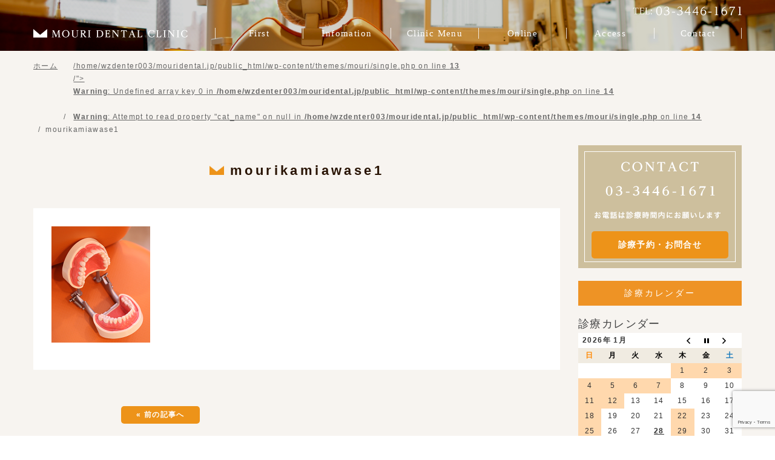

--- FILE ---
content_type: text/html; charset=UTF-8
request_url: https://mouridental.jp/mourikamiawase1/
body_size: 14226
content:
<!DOCTYPE html>
<html lang="ja">
<head>
<!-- Google Tag Manager -->
<script>(function(w,d,s,l,i){w[l]=w[l]||[];w[l].push({'gtm.start':
new Date().getTime(),event:'gtm.js'});var f=d.getElementsByTagName(s)[0],
j=d.createElement(s),dl=l!='dataLayer'?'&l='+l:'';j.async=true;j.src=
'https://www.googletagmanager.com/gtm.js?id='+i+dl;f.parentNode.insertBefore(j,f);
})(window,document,'script','dataLayer','GTM-MJ2FCTN');</script>
<!-- End Google Tag Manager -->
<title>
mourikamiawase1 | 矯正治療 | 渋谷区広尾の歯医者｜モウリデンタルクリニック矯正治療 | 渋谷区広尾の歯医者｜モウリデンタルクリニック</title>
<meta charset="utf-8">
<meta name="viewport" content="width=device-width,initial-scale=1.0,minimum-scale=1.0,maximum-scale=1.0,user-scalable=no">
<script src="https://kit.fontawesome.com/2e571a85d9.js" crossorigin="anonymous"></script>
<link rel="stylesheet" href="https://mouridental.jp/wp-content/themes/mouri/reset.css" />
<link rel="stylesheet" href="https://mouridental.jp/wp-content/themes/mouri/uikit.min.css" />
<link rel="stylesheet" href="https://mouridental.jp/wp-content/themes/mouri/sticky.min.css" />
<link rel="stylesheet" href="https://mouridental.jp/wp-content/themes/mouri/cover.min.css" />
<link rel="stylesheet" href="https://mouridental.jp/wp-content/themes/mouri/slider-pro.css" />
<link rel="stylesheet" href="https://mouridental.jp/wp-content/themes/mouri/slideshow.min.css" />
<link rel="stylesheet" href="https://mouridental.jp/wp-content/themes/mouri/uikit.docs.min.css" />
<link href="//netdna.bootstrapcdn.com/font-awesome/4.0.3/css/font-awesome.min.css" rel="stylesheet">
<link rel="stylesheet" href="https://mouridental.jp/wp-content/themes/mouri/style.css" />
<script src="https://mouridental.jp/wp-content/themes/mouri/js/jquery-2.1.3.min.js" defer></script>
<script src="https://mouridental.jp/wp-content/themes/mouri/js/uikit.min.js" defer></script>
<script src="https://mouridental.jp/wp-content/themes/mouri/js/sticky.min.js" defer></script>
<script src="https://mouridental.jp/wp-content/themes/mouri/js/cover.min.js" defer></script>
<script src="https://mouridental.jp/wp-content/themes/mouri/js/accordion.min.js" defer></script>
<script src="https://mouridental.jp/wp-content/themes/mouri/js/jquery.sliderPro.js" defer></script>
<script src="https://mouridental.jp/wp-content/themes/mouri/js/slideshow.min.js" defer></script>
<script src="https://mouridental.jp/wp-content/themes/mouri/js/slideshow-fx.min.js" defer></script>
<script src="https://mouridental.jp/wp-content/themes/mouri/js/js.js" defer></script>
<LINK REL="SHORTCUT ICON" HREF="https://mouridental.jp/wp-content/themes/mouri/img/favicon.ico" />
<!-- All in One SEO 4.9.3 - aioseo.com -->
<meta name="robots" content="max-image-preview:large" />
<meta name="author" content="医院管理ワザワザ"/>
<link rel="canonical" href="https://mouridental.jp/mourikamiawase1/" />
<meta name="generator" content="All in One SEO (AIOSEO) 4.9.3" />
<meta property="og:locale" content="ja_JP" />
<meta property="og:site_name" content="矯正治療 | 渋谷区広尾の歯医者｜モウリデンタルクリニック | 矯正治療なら渋谷区広尾の歯医者モウリデンタルクリニック。東京メトロ日比谷線「広尾駅」2番出口から徒歩30秒。部分矯正、全顎矯正、マウスピース矯正、舌側矯正、インプラント矯正が対応可能。理想的な歯並びと噛み合せは様々な病気リスクの低減、歯周病予防や治療に期待されます。矯正治療をご希望の方はぜひご来院下さい。" />
<meta property="og:type" content="article" />
<meta property="og:title" content="mourikamiawase1 | 矯正治療 | 渋谷区広尾の歯医者｜モウリデンタルクリニック" />
<meta property="og:url" content="https://mouridental.jp/mourikamiawase1/" />
<meta property="article:published_time" content="2013-11-25T02:53:00+00:00" />
<meta property="article:modified_time" content="2013-11-25T02:53:00+00:00" />
<meta name="twitter:card" content="summary" />
<meta name="twitter:title" content="mourikamiawase1 | 矯正治療 | 渋谷区広尾の歯医者｜モウリデンタルクリニック" />
<script type="application/ld+json" class="aioseo-schema">
{"@context":"https:\/\/schema.org","@graph":[{"@type":"BreadcrumbList","@id":"https:\/\/mouridental.jp\/mourikamiawase1\/#breadcrumblist","itemListElement":[{"@type":"ListItem","@id":"https:\/\/mouridental.jp#listItem","position":1,"name":"Home","item":"https:\/\/mouridental.jp","nextItem":{"@type":"ListItem","@id":"https:\/\/mouridental.jp\/mourikamiawase1\/#listItem","name":"mourikamiawase1"}},{"@type":"ListItem","@id":"https:\/\/mouridental.jp\/mourikamiawase1\/#listItem","position":2,"name":"mourikamiawase1","previousItem":{"@type":"ListItem","@id":"https:\/\/mouridental.jp#listItem","name":"Home"}}]},{"@type":"ItemPage","@id":"https:\/\/mouridental.jp\/mourikamiawase1\/#itempage","url":"https:\/\/mouridental.jp\/mourikamiawase1\/","name":"mourikamiawase1 | \u77ef\u6b63\u6cbb\u7642 | \u6e0b\u8c37\u533a\u5e83\u5c3e\u306e\u6b6f\u533b\u8005\uff5c\u30e2\u30a6\u30ea\u30c7\u30f3\u30bf\u30eb\u30af\u30ea\u30cb\u30c3\u30af","inLanguage":"ja","isPartOf":{"@id":"https:\/\/mouridental.jp\/#website"},"breadcrumb":{"@id":"https:\/\/mouridental.jp\/mourikamiawase1\/#breadcrumblist"},"author":{"@id":"https:\/\/mouridental.jp\/author\/mouridental-wzwzwebmaster\/#author"},"creator":{"@id":"https:\/\/mouridental.jp\/author\/mouridental-wzwzwebmaster\/#author"},"datePublished":"2013-11-25T11:53:00+09:00","dateModified":"2013-11-25T11:53:00+09:00"},{"@type":"Organization","@id":"https:\/\/mouridental.jp\/#organization","name":"\u77ef\u6b63\u6cbb\u7642 | \u6e0b\u8c37\u533a\u5e83\u5c3e\u306e\u6b6f\u533b\u8005\uff5c\u30e2\u30a6\u30ea\u30c7\u30f3\u30bf\u30eb\u30af\u30ea\u30cb\u30c3\u30af","description":"\u77ef\u6b63\u6cbb\u7642\u306a\u3089\u6e0b\u8c37\u533a\u5e83\u5c3e\u306e\u6b6f\u533b\u8005\u30e2\u30a6\u30ea\u30c7\u30f3\u30bf\u30eb\u30af\u30ea\u30cb\u30c3\u30af\u3002\u6771\u4eac\u30e1\u30c8\u30ed\u65e5\u6bd4\u8c37\u7dda\u300c\u5e83\u5c3e\u99c5\u300d2\u756a\u51fa\u53e3\u304b\u3089\u5f92\u6b6930\u79d2\u3002\u90e8\u5206\u77ef\u6b63\u3001\u5168\u984e\u77ef\u6b63\u3001\u30de\u30a6\u30b9\u30d4\u30fc\u30b9\u77ef\u6b63\u3001\u820c\u5074\u77ef\u6b63\u3001\u30a4\u30f3\u30d7\u30e9\u30f3\u30c8\u77ef\u6b63\u304c\u5bfe\u5fdc\u53ef\u80fd\u3002\u7406\u60f3\u7684\u306a\u6b6f\u4e26\u3073\u3068\u565b\u307f\u5408\u305b\u306f\u69d8\u3005\u306a\u75c5\u6c17\u30ea\u30b9\u30af\u306e\u4f4e\u6e1b\u3001\u6b6f\u5468\u75c5\u4e88\u9632\u3084\u6cbb\u7642\u306b\u671f\u5f85\u3055\u308c\u307e\u3059\u3002\u77ef\u6b63\u6cbb\u7642\u3092\u3054\u5e0c\u671b\u306e\u65b9\u306f\u305c\u3072\u3054\u6765\u9662\u4e0b\u3055\u3044\u3002","url":"https:\/\/mouridental.jp\/"},{"@type":"Person","@id":"https:\/\/mouridental.jp\/author\/mouridental-wzwzwebmaster\/#author","url":"https:\/\/mouridental.jp\/author\/mouridental-wzwzwebmaster\/","name":"\u533b\u9662\u7ba1\u7406\u30ef\u30b6\u30ef\u30b6","image":{"@type":"ImageObject","@id":"https:\/\/mouridental.jp\/mourikamiawase1\/#authorImage","url":"https:\/\/secure.gravatar.com\/avatar\/cc68b089c8ecc588f7bd73b645dc40c1377f865c57450af1c258861c78560b6e?s=96&d=mm&r=g","width":96,"height":96,"caption":"\u533b\u9662\u7ba1\u7406\u30ef\u30b6\u30ef\u30b6"}},{"@type":"WebSite","@id":"https:\/\/mouridental.jp\/#website","url":"https:\/\/mouridental.jp\/","name":"\u77ef\u6b63\u6cbb\u7642 | \u6e0b\u8c37\u533a\u5e83\u5c3e\u306e\u6b6f\u533b\u8005\uff5c\u30e2\u30a6\u30ea\u30c7\u30f3\u30bf\u30eb\u30af\u30ea\u30cb\u30c3\u30af","description":"\u77ef\u6b63\u6cbb\u7642\u306a\u3089\u6e0b\u8c37\u533a\u5e83\u5c3e\u306e\u6b6f\u533b\u8005\u30e2\u30a6\u30ea\u30c7\u30f3\u30bf\u30eb\u30af\u30ea\u30cb\u30c3\u30af\u3002\u6771\u4eac\u30e1\u30c8\u30ed\u65e5\u6bd4\u8c37\u7dda\u300c\u5e83\u5c3e\u99c5\u300d2\u756a\u51fa\u53e3\u304b\u3089\u5f92\u6b6930\u79d2\u3002\u90e8\u5206\u77ef\u6b63\u3001\u5168\u984e\u77ef\u6b63\u3001\u30de\u30a6\u30b9\u30d4\u30fc\u30b9\u77ef\u6b63\u3001\u820c\u5074\u77ef\u6b63\u3001\u30a4\u30f3\u30d7\u30e9\u30f3\u30c8\u77ef\u6b63\u304c\u5bfe\u5fdc\u53ef\u80fd\u3002\u7406\u60f3\u7684\u306a\u6b6f\u4e26\u3073\u3068\u565b\u307f\u5408\u305b\u306f\u69d8\u3005\u306a\u75c5\u6c17\u30ea\u30b9\u30af\u306e\u4f4e\u6e1b\u3001\u6b6f\u5468\u75c5\u4e88\u9632\u3084\u6cbb\u7642\u306b\u671f\u5f85\u3055\u308c\u307e\u3059\u3002\u77ef\u6b63\u6cbb\u7642\u3092\u3054\u5e0c\u671b\u306e\u65b9\u306f\u305c\u3072\u3054\u6765\u9662\u4e0b\u3055\u3044\u3002","inLanguage":"ja","publisher":{"@id":"https:\/\/mouridental.jp\/#organization"}}]}
</script>
<!-- All in One SEO -->
<link rel="alternate" title="oEmbed (JSON)" type="application/json+oembed" href="https://mouridental.jp/wp-json/oembed/1.0/embed?url=https%3A%2F%2Fmouridental.jp%2Fmourikamiawase1%2F" />
<link rel="alternate" title="oEmbed (XML)" type="text/xml+oembed" href="https://mouridental.jp/wp-json/oembed/1.0/embed?url=https%3A%2F%2Fmouridental.jp%2Fmourikamiawase1%2F&#038;format=xml" />
<style id='wp-img-auto-sizes-contain-inline-css' type='text/css'>
img:is([sizes=auto i],[sizes^="auto," i]){contain-intrinsic-size:3000px 1500px}
/*# sourceURL=wp-img-auto-sizes-contain-inline-css */
</style>
<style id='wp-block-library-inline-css' type='text/css'>
:root{--wp-block-synced-color:#7a00df;--wp-block-synced-color--rgb:122,0,223;--wp-bound-block-color:var(--wp-block-synced-color);--wp-editor-canvas-background:#ddd;--wp-admin-theme-color:#007cba;--wp-admin-theme-color--rgb:0,124,186;--wp-admin-theme-color-darker-10:#006ba1;--wp-admin-theme-color-darker-10--rgb:0,107,160.5;--wp-admin-theme-color-darker-20:#005a87;--wp-admin-theme-color-darker-20--rgb:0,90,135;--wp-admin-border-width-focus:2px}@media (min-resolution:192dpi){:root{--wp-admin-border-width-focus:1.5px}}.wp-element-button{cursor:pointer}:root .has-very-light-gray-background-color{background-color:#eee}:root .has-very-dark-gray-background-color{background-color:#313131}:root .has-very-light-gray-color{color:#eee}:root .has-very-dark-gray-color{color:#313131}:root .has-vivid-green-cyan-to-vivid-cyan-blue-gradient-background{background:linear-gradient(135deg,#00d084,#0693e3)}:root .has-purple-crush-gradient-background{background:linear-gradient(135deg,#34e2e4,#4721fb 50%,#ab1dfe)}:root .has-hazy-dawn-gradient-background{background:linear-gradient(135deg,#faaca8,#dad0ec)}:root .has-subdued-olive-gradient-background{background:linear-gradient(135deg,#fafae1,#67a671)}:root .has-atomic-cream-gradient-background{background:linear-gradient(135deg,#fdd79a,#004a59)}:root .has-nightshade-gradient-background{background:linear-gradient(135deg,#330968,#31cdcf)}:root .has-midnight-gradient-background{background:linear-gradient(135deg,#020381,#2874fc)}:root{--wp--preset--font-size--normal:16px;--wp--preset--font-size--huge:42px}.has-regular-font-size{font-size:1em}.has-larger-font-size{font-size:2.625em}.has-normal-font-size{font-size:var(--wp--preset--font-size--normal)}.has-huge-font-size{font-size:var(--wp--preset--font-size--huge)}.has-text-align-center{text-align:center}.has-text-align-left{text-align:left}.has-text-align-right{text-align:right}.has-fit-text{white-space:nowrap!important}#end-resizable-editor-section{display:none}.aligncenter{clear:both}.items-justified-left{justify-content:flex-start}.items-justified-center{justify-content:center}.items-justified-right{justify-content:flex-end}.items-justified-space-between{justify-content:space-between}.screen-reader-text{border:0;clip-path:inset(50%);height:1px;margin:-1px;overflow:hidden;padding:0;position:absolute;width:1px;word-wrap:normal!important}.screen-reader-text:focus{background-color:#ddd;clip-path:none;color:#444;display:block;font-size:1em;height:auto;left:5px;line-height:normal;padding:15px 23px 14px;text-decoration:none;top:5px;width:auto;z-index:100000}html :where(.has-border-color){border-style:solid}html :where([style*=border-top-color]){border-top-style:solid}html :where([style*=border-right-color]){border-right-style:solid}html :where([style*=border-bottom-color]){border-bottom-style:solid}html :where([style*=border-left-color]){border-left-style:solid}html :where([style*=border-width]){border-style:solid}html :where([style*=border-top-width]){border-top-style:solid}html :where([style*=border-right-width]){border-right-style:solid}html :where([style*=border-bottom-width]){border-bottom-style:solid}html :where([style*=border-left-width]){border-left-style:solid}html :where(img[class*=wp-image-]){height:auto;max-width:100%}:where(figure){margin:0 0 1em}html :where(.is-position-sticky){--wp-admin--admin-bar--position-offset:var(--wp-admin--admin-bar--height,0px)}@media screen and (max-width:600px){html :where(.is-position-sticky){--wp-admin--admin-bar--position-offset:0px}}
/*# sourceURL=wp-block-library-inline-css */
</style><style id='global-styles-inline-css' type='text/css'>
:root{--wp--preset--aspect-ratio--square: 1;--wp--preset--aspect-ratio--4-3: 4/3;--wp--preset--aspect-ratio--3-4: 3/4;--wp--preset--aspect-ratio--3-2: 3/2;--wp--preset--aspect-ratio--2-3: 2/3;--wp--preset--aspect-ratio--16-9: 16/9;--wp--preset--aspect-ratio--9-16: 9/16;--wp--preset--color--black: #000000;--wp--preset--color--cyan-bluish-gray: #abb8c3;--wp--preset--color--white: #ffffff;--wp--preset--color--pale-pink: #f78da7;--wp--preset--color--vivid-red: #cf2e2e;--wp--preset--color--luminous-vivid-orange: #ff6900;--wp--preset--color--luminous-vivid-amber: #fcb900;--wp--preset--color--light-green-cyan: #7bdcb5;--wp--preset--color--vivid-green-cyan: #00d084;--wp--preset--color--pale-cyan-blue: #8ed1fc;--wp--preset--color--vivid-cyan-blue: #0693e3;--wp--preset--color--vivid-purple: #9b51e0;--wp--preset--gradient--vivid-cyan-blue-to-vivid-purple: linear-gradient(135deg,rgb(6,147,227) 0%,rgb(155,81,224) 100%);--wp--preset--gradient--light-green-cyan-to-vivid-green-cyan: linear-gradient(135deg,rgb(122,220,180) 0%,rgb(0,208,130) 100%);--wp--preset--gradient--luminous-vivid-amber-to-luminous-vivid-orange: linear-gradient(135deg,rgb(252,185,0) 0%,rgb(255,105,0) 100%);--wp--preset--gradient--luminous-vivid-orange-to-vivid-red: linear-gradient(135deg,rgb(255,105,0) 0%,rgb(207,46,46) 100%);--wp--preset--gradient--very-light-gray-to-cyan-bluish-gray: linear-gradient(135deg,rgb(238,238,238) 0%,rgb(169,184,195) 100%);--wp--preset--gradient--cool-to-warm-spectrum: linear-gradient(135deg,rgb(74,234,220) 0%,rgb(151,120,209) 20%,rgb(207,42,186) 40%,rgb(238,44,130) 60%,rgb(251,105,98) 80%,rgb(254,248,76) 100%);--wp--preset--gradient--blush-light-purple: linear-gradient(135deg,rgb(255,206,236) 0%,rgb(152,150,240) 100%);--wp--preset--gradient--blush-bordeaux: linear-gradient(135deg,rgb(254,205,165) 0%,rgb(254,45,45) 50%,rgb(107,0,62) 100%);--wp--preset--gradient--luminous-dusk: linear-gradient(135deg,rgb(255,203,112) 0%,rgb(199,81,192) 50%,rgb(65,88,208) 100%);--wp--preset--gradient--pale-ocean: linear-gradient(135deg,rgb(255,245,203) 0%,rgb(182,227,212) 50%,rgb(51,167,181) 100%);--wp--preset--gradient--electric-grass: linear-gradient(135deg,rgb(202,248,128) 0%,rgb(113,206,126) 100%);--wp--preset--gradient--midnight: linear-gradient(135deg,rgb(2,3,129) 0%,rgb(40,116,252) 100%);--wp--preset--font-size--small: 13px;--wp--preset--font-size--medium: 20px;--wp--preset--font-size--large: 36px;--wp--preset--font-size--x-large: 42px;--wp--preset--spacing--20: 0.44rem;--wp--preset--spacing--30: 0.67rem;--wp--preset--spacing--40: 1rem;--wp--preset--spacing--50: 1.5rem;--wp--preset--spacing--60: 2.25rem;--wp--preset--spacing--70: 3.38rem;--wp--preset--spacing--80: 5.06rem;--wp--preset--shadow--natural: 6px 6px 9px rgba(0, 0, 0, 0.2);--wp--preset--shadow--deep: 12px 12px 50px rgba(0, 0, 0, 0.4);--wp--preset--shadow--sharp: 6px 6px 0px rgba(0, 0, 0, 0.2);--wp--preset--shadow--outlined: 6px 6px 0px -3px rgb(255, 255, 255), 6px 6px rgb(0, 0, 0);--wp--preset--shadow--crisp: 6px 6px 0px rgb(0, 0, 0);}:where(.is-layout-flex){gap: 0.5em;}:where(.is-layout-grid){gap: 0.5em;}body .is-layout-flex{display: flex;}.is-layout-flex{flex-wrap: wrap;align-items: center;}.is-layout-flex > :is(*, div){margin: 0;}body .is-layout-grid{display: grid;}.is-layout-grid > :is(*, div){margin: 0;}:where(.wp-block-columns.is-layout-flex){gap: 2em;}:where(.wp-block-columns.is-layout-grid){gap: 2em;}:where(.wp-block-post-template.is-layout-flex){gap: 1.25em;}:where(.wp-block-post-template.is-layout-grid){gap: 1.25em;}.has-black-color{color: var(--wp--preset--color--black) !important;}.has-cyan-bluish-gray-color{color: var(--wp--preset--color--cyan-bluish-gray) !important;}.has-white-color{color: var(--wp--preset--color--white) !important;}.has-pale-pink-color{color: var(--wp--preset--color--pale-pink) !important;}.has-vivid-red-color{color: var(--wp--preset--color--vivid-red) !important;}.has-luminous-vivid-orange-color{color: var(--wp--preset--color--luminous-vivid-orange) !important;}.has-luminous-vivid-amber-color{color: var(--wp--preset--color--luminous-vivid-amber) !important;}.has-light-green-cyan-color{color: var(--wp--preset--color--light-green-cyan) !important;}.has-vivid-green-cyan-color{color: var(--wp--preset--color--vivid-green-cyan) !important;}.has-pale-cyan-blue-color{color: var(--wp--preset--color--pale-cyan-blue) !important;}.has-vivid-cyan-blue-color{color: var(--wp--preset--color--vivid-cyan-blue) !important;}.has-vivid-purple-color{color: var(--wp--preset--color--vivid-purple) !important;}.has-black-background-color{background-color: var(--wp--preset--color--black) !important;}.has-cyan-bluish-gray-background-color{background-color: var(--wp--preset--color--cyan-bluish-gray) !important;}.has-white-background-color{background-color: var(--wp--preset--color--white) !important;}.has-pale-pink-background-color{background-color: var(--wp--preset--color--pale-pink) !important;}.has-vivid-red-background-color{background-color: var(--wp--preset--color--vivid-red) !important;}.has-luminous-vivid-orange-background-color{background-color: var(--wp--preset--color--luminous-vivid-orange) !important;}.has-luminous-vivid-amber-background-color{background-color: var(--wp--preset--color--luminous-vivid-amber) !important;}.has-light-green-cyan-background-color{background-color: var(--wp--preset--color--light-green-cyan) !important;}.has-vivid-green-cyan-background-color{background-color: var(--wp--preset--color--vivid-green-cyan) !important;}.has-pale-cyan-blue-background-color{background-color: var(--wp--preset--color--pale-cyan-blue) !important;}.has-vivid-cyan-blue-background-color{background-color: var(--wp--preset--color--vivid-cyan-blue) !important;}.has-vivid-purple-background-color{background-color: var(--wp--preset--color--vivid-purple) !important;}.has-black-border-color{border-color: var(--wp--preset--color--black) !important;}.has-cyan-bluish-gray-border-color{border-color: var(--wp--preset--color--cyan-bluish-gray) !important;}.has-white-border-color{border-color: var(--wp--preset--color--white) !important;}.has-pale-pink-border-color{border-color: var(--wp--preset--color--pale-pink) !important;}.has-vivid-red-border-color{border-color: var(--wp--preset--color--vivid-red) !important;}.has-luminous-vivid-orange-border-color{border-color: var(--wp--preset--color--luminous-vivid-orange) !important;}.has-luminous-vivid-amber-border-color{border-color: var(--wp--preset--color--luminous-vivid-amber) !important;}.has-light-green-cyan-border-color{border-color: var(--wp--preset--color--light-green-cyan) !important;}.has-vivid-green-cyan-border-color{border-color: var(--wp--preset--color--vivid-green-cyan) !important;}.has-pale-cyan-blue-border-color{border-color: var(--wp--preset--color--pale-cyan-blue) !important;}.has-vivid-cyan-blue-border-color{border-color: var(--wp--preset--color--vivid-cyan-blue) !important;}.has-vivid-purple-border-color{border-color: var(--wp--preset--color--vivid-purple) !important;}.has-vivid-cyan-blue-to-vivid-purple-gradient-background{background: var(--wp--preset--gradient--vivid-cyan-blue-to-vivid-purple) !important;}.has-light-green-cyan-to-vivid-green-cyan-gradient-background{background: var(--wp--preset--gradient--light-green-cyan-to-vivid-green-cyan) !important;}.has-luminous-vivid-amber-to-luminous-vivid-orange-gradient-background{background: var(--wp--preset--gradient--luminous-vivid-amber-to-luminous-vivid-orange) !important;}.has-luminous-vivid-orange-to-vivid-red-gradient-background{background: var(--wp--preset--gradient--luminous-vivid-orange-to-vivid-red) !important;}.has-very-light-gray-to-cyan-bluish-gray-gradient-background{background: var(--wp--preset--gradient--very-light-gray-to-cyan-bluish-gray) !important;}.has-cool-to-warm-spectrum-gradient-background{background: var(--wp--preset--gradient--cool-to-warm-spectrum) !important;}.has-blush-light-purple-gradient-background{background: var(--wp--preset--gradient--blush-light-purple) !important;}.has-blush-bordeaux-gradient-background{background: var(--wp--preset--gradient--blush-bordeaux) !important;}.has-luminous-dusk-gradient-background{background: var(--wp--preset--gradient--luminous-dusk) !important;}.has-pale-ocean-gradient-background{background: var(--wp--preset--gradient--pale-ocean) !important;}.has-electric-grass-gradient-background{background: var(--wp--preset--gradient--electric-grass) !important;}.has-midnight-gradient-background{background: var(--wp--preset--gradient--midnight) !important;}.has-small-font-size{font-size: var(--wp--preset--font-size--small) !important;}.has-medium-font-size{font-size: var(--wp--preset--font-size--medium) !important;}.has-large-font-size{font-size: var(--wp--preset--font-size--large) !important;}.has-x-large-font-size{font-size: var(--wp--preset--font-size--x-large) !important;}
/*# sourceURL=global-styles-inline-css */
</style>
<style id='classic-theme-styles-inline-css' type='text/css'>
/*! This file is auto-generated */
.wp-block-button__link{color:#fff;background-color:#32373c;border-radius:9999px;box-shadow:none;text-decoration:none;padding:calc(.667em + 2px) calc(1.333em + 2px);font-size:1.125em}.wp-block-file__button{background:#32373c;color:#fff;text-decoration:none}
/*# sourceURL=/wp-includes/css/classic-themes.min.css */
</style>
<link rel='stylesheet' id='biz-cal-style-css' href='https://mouridental.jp/wp-content/plugins/biz-calendar/biz-cal.css?ver=2.2.0' type='text/css' media='all' />
<link rel='stylesheet' id='contact-form-7-css' href='https://mouridental.jp/wp-content/plugins/contact-form-7/includes/css/styles.css?ver=6.1.4' type='text/css' media='all' />
<script type="text/javascript" src="https://mouridental.jp/wp-includes/js/jquery/jquery.min.js?ver=3.7.1" id="jquery-core-js"></script>
<script type="text/javascript" src="https://mouridental.jp/wp-includes/js/jquery/jquery-migrate.min.js?ver=3.4.1" id="jquery-migrate-js"></script>
<script type="text/javascript" id="biz-cal-script-js-extra">
/* <![CDATA[ */
var bizcalOptions = {"holiday_title":"\u4f11\u8a3a\u65e5","sun":"on","thu":"on","holiday":"on","temp_holidays":"2021-04-01\r\n2021-04-04\r\n2021-04-08\r\n2021-04-11\r\n2021-04-15 \r\n2021-04-18\r\n2021-04-22\r\n2021-04-25\r\n2021-04-29\r\n2021-05-02\r\n2021-05-03\r\n2021-05-04\r\n2021-05-05\r\n2021-05-06\r\n2021-05-09\r\n2021-05-13\r\n2021-05-16\r\n2021-05-20\r\n2021-05-23\r\n2021-05-27\r\n2021-06-03\r\n2021-06-05\r\n2021-06-06\r\n2021-06-10\r\n2021-06-13\r\n2021-06-17\r\n2021-06-20\r\n2021-06-23\r\n2021-06-24\r\n2021-06-27\r\n2021-07-01\r\n2021-07-04\r\n2021-07-08\r\n2021-07-11\r\n2021-07-15\r\n2021-07-18\r\n2021-07-22\r\n2021-07-23\r\n2021-07-24\r\n2021-07-25\r\n2021-07-29\r\n2021-08-01\r\n2021-08-05\r\n2021-08-07\r\n2021-08-08\r\n2021-08-09\r\n2021-08-10\r\n2021-08-12\r\n2021-08-15\r\n2021-08-19\r\n2021-08-22\r\n2021-08-26\r\n2021-08-29\r\n2021-09-02\r\n2021-09-05\r\n2021-09-09\r\n2021-09-12\r\n2021-09-18\r\n2021-09-19\r\n2021-09-20\r\n2021-09-23\r\n2021-09-26\r\n2021-09-30\r\n2021-10-03\r\n2021-10-05\r\n2021-10-10\r\n2021-10-14\r\n2021-10-17\r\n2021-10-21\r\n2021-10-24\r\n2021-10-28\r\n2021-10-31\r\n2021-11-03\r\n2021-11-11\r\n2021-11-15\r\n2021-11-18\r\n2021-11-23\r\n2021-11-24\r\n2021-12-11\r\n2021-12-24\r\n2021-12-28\r\n2021-12-29\r\n2021-12-30\r\n2021-12-31\r\n2022-01-01\r\n2022-01-02\r\n2022-01-03\r\n2022-01-04\r\n2022-01-09\r\n2022-01-10\r\n2022-01-11\r\n2022-01-16\r\n2022-01-20\r\n2022-01-23\r\n2022-01-27\r\n2022-01-30\r\n2022-02-03\r\n2022-02-06\r\n2022-02-11\r\n2022-02-13\r\n2022-02-17\r\n2022-02-20\r\n2022-02-23\r\n2022-02-27\r\n2022-02-28\r\n2022-03-03\r\n2022-03-06\r\n2022-03-10\r\n2022-03-11\r\n2022-03-13\r\n2022-03-17\r\n2022-03-20\r\n2022-03-21\r\n2022-03-27\r\n2022-03-31\r\n2022-04-29\r\n2022-04-30\r\n2022-05-01\r\n2022-05-02\r\n2022-05-03\r\n2022-05-04\r\n2022-05-05\r\n2022-05-08\r\n2022-05-12\r\n2022-05-15\r\n2022-05-19\r\n2022-05-22\r\n2022-05-26\r\n2022-05-29\r\n2022-06-02\r\n2022-06-05\r\n2022-06-09\r\n2022-06-12\r\n2022-06-16\r\n2022-06-19\r\n2022-06-23\r\n2022-06-26\r\n2022-06-27\r\n2022-06-30\r\n2022-07-18\r\n2022-07-30\r\n2022-08-09\r\n2022-08-10\r\n2022-08-11\r\n2022-08-12\r\n2022-08-13\r\n2022-08-14\r\n2022-09-16\r\n2022-09-19\r\n2022-09-23\r\n2022-10-01\r\n2022-10-10\r\n2022-11-09\r\n2022-11-21\r\n2022-11-23\r\n2022-12-03\r\n2022-12-28\r\n2022-12-29\r\n2022-12-30\r\n2022-12-31\r\n2023-01-01\r\n2023-01-02\r\n2023-01-03\r\n2023-01-08\r\n2023-01-09\r\n2023-01-10\r\n2023-01-11\r\n2023-02-11\r\n2023-02-13\r\n2023-03-10\r\n2023-03-21\r\n2023-04-02\r\n2023-04-08\r\n2023-04-09\r\n2023-04-13\r\n2023-04-16\r\n2023-04-20\r\n2023-04-23\r\n2023-04-29\r\n2023-04-30\r\n2023-05-01\r\n2023-05-02\r\n2023-05-03\r\n2023-05-04\r\n2023-05-05\r\n2023-05-07\r\n2023-05-11\r\n2023-05-14\r\n2023-05-18\r\n2023-05-21\r\n2023-05-25\r\n2023-05-28\r\n2023-06-01\r\n2023-06-04\r\n2023-06-05\r\n2023-06-08\r\n2023-06-11\r\n2023-06-15\r\n2023-06-17\r\n2023-06-18\r\n2023-06-22\r\n2023-06-25\r\n2023-06-29\r\n2023-07-02\r\n2023-07-06\r\n2023-07-07\r\n2023-07-09\r\n2023-07-13\r\n2023-07-16\r\n2023-07-17\r\n2023-07-23\r\n2023-07-29\r\n2023-07-30\r\n2023-07-31\r\n2023-10-01\r\n2023-10-05\r\n2023-10-08\r\n2023-10-09\r\n2023-10-14\r\n2023-10-15\r\n2023-10-20\r\n2023-10-21\r\n2023-10-22\r\n2023-10-26\r\n2023-10-29\r\n2023-11-01\r\n2023-11-03\r\n2023-11-18\r\n2023-11-21\r\n2023-11-24\r\n2023-11-24\r\n2023-12-29\r\n2023-12-30\r\n2023-12-31\r\n2024-01-01\r\n2024-01-02 \r\n2024-01-03 \r\n2024-01-07 \r\n2024-01-08\r\n2024-01-09\r\n2024-01-10\r\n2024-01-14\r\n2024-01-18\r\n2024-01-21\r\n2024-01-25\r\n2024-01-28\r\n2024-02-07\r\n2024-02-12\r\n2024-02-17\r\n2024-02-23\r\n2024-03-16\r\n2024-03-20\r\n2024-03-30\r\n2024-04-08\r\n2024-04-29\r\n2024-04-30\r\n2024-05-01\r\n2024-05-03\r\n2024-05-04\r\n2024-05-06\r\n2024-05-25\r\n2024-06-22\r\n2024-07-15\r\n2024-07-20\r\n2024-08-09\r\n2024-08-10\r\n2024-08-12\r\n2024-08-13\r\n2024-08-14\r\n2024-09-16\r\n2024-09-23\r\n2024-10-05\r\n2024-10-14\r\n2024-11-04\r\n2024-11-23\r\n2024-12-21\r\n2024-12-27\r\n2024-12-30\r\n2024-12-31\r\n2025-01-01\r\n2025-01-03\r\n2025-01-04\r\n2025-01-05\r\n2025-01-06\r\n2025-01-13\r\n2025-02-13\r\n2025-02-10\r\n2025-02-11\r\n2025-02-12\r\n2025-02-23\r\n2025-02-24\r\n2025-03-01\r\n2025-03-08\r\n2025-03-10\r\n2025-03-29\r\n2025-04-12\r\n2025-04-29\r\n2025-04-30\r\n2025-05-02\r\n2025-05-03\r\n2025-05-04\r\n2025-05-05\r\n2025-05-06\r\n2025-06-04\r\n2025-06-09\r\n2025-07-21\r\n2025-08-08\r\n2025-08-09\r\n2025-08-11\r\n2025-08-12\r\n2025-08-13\r\n2025-09-15\r\n2025-09-23\r\n2025-09-26\r\n2025-09-27\r\n2025-10-13\r\n2025-11-03\r\n2025-11-22\r\n2025-11-24\r\n2025-12-29\r\n2025-12-30\r\n2025-12-31\r\n2026-01-02\r\n2026-01-03\r\n2026-01-05\r\n2026-01-06\r\n2026-01-07\r\n2026-01-12","temp_weekdays":"2021-12-09\r\n2022-01-06\r\n2022-01-13\r\n2022-02-24\r\n2022-03-24\r\n2022-07-21\r\n2022-10-13\r\n2022-09-15\r\n2022-09-22\r\n2022-11-24\r\n2023-01-05\r\n2023-01-12\r\n2023-02-09\r\n2023-02-16\r\n2023-03-23\r\n2023-04-06\r\n2023-04-27\r\n2023-07-20\r\n2023-07-27\r\n2023-10-12\r\n2023-10-19\r\n2023-11-02\r\n2024-01-04\r\n2024-01-11\r\n2024-02-15\r\n2024-02-22\r\n2024-03-21\r\n2024-03-28\r\n2024-07-18\r\n2024-08-15\r\n2024-09-19\r\n2024-09-26\r\n2025-01-16\r\n2025-02-13\r\n2025-02-27\r\n2025-03-13\r\n2025-03-27\r\n2025-05-08\r\n2025-09-18\r\n2026-01-08\r\n2026-01-15","eventday_title":"","eventday_url":"","eventdays":"","month_limit":"\u6307\u5b9a","nextmonthlimit":"2","prevmonthlimit":"1","plugindir":"https://mouridental.jp/wp-content/plugins/biz-calendar/","national_holiday":""};
//# sourceURL=biz-cal-script-js-extra
/* ]]> */
</script>
<script type="text/javascript" src="https://mouridental.jp/wp-content/plugins/biz-calendar/calendar.js?ver=2.2.0" id="biz-cal-script-js"></script>
<link rel="https://api.w.org/" href="https://mouridental.jp/wp-json/" /><link rel="alternate" title="JSON" type="application/json" href="https://mouridental.jp/wp-json/wp/v2/media/339" /><noscript><style>.lazyload[data-src]{display:none !important;}</style></noscript><style>.lazyload{background-image:none !important;}.lazyload:before{background-image:none !important;}</style>		<style type="text/css" id="wp-custom-css">
h2.decoration {
font-size:22px;
font-weight:600;
border-left:10px solid #ee9325;
border-bottom:1px solid #ee9325;
padding:8px 16px;
}
h3.decoration {
font-size:18px;
font-weight:600;
background-color:#f0ebe0;
border-bottom:1px solid #ee9325;
padding:8px;
}
.toc-section {
width:50%;
border:4px double #f0ebe0;
margin:40px auto;
padding:20px;
}
.toc {
text-align:center;
border-bottom:6px double #ee9325;
width:25%;
margin:0 auto 20px;
font-weight:600;
}
.bg-nav-color {
background-color:rgb(237, 147, 25);
transition: all 0.6s ease-out;
}
@media screen and (max-width:900px) {
.toc-section {
width:80%;
}
}		</style>
</head>
<body>
<!-- Google Tag Manager (noscript) -->
<noscript><iframe src="https://www.googletagmanager.com/ns.html?id=GTM-MJ2FCTN"
height="0" width="0" style="display:none;visibility:hidden"></iframe></noscript>
<!-- End Google Tag Manager (noscript) -->
<header data-uk-sticky class="page_header">
<div class="uk-container uk-container-center hidden-medium">
<div class="uk-grid">
<div class="uk-width-1-3 pb0">
</div>
<div class="uk-width-2-3 uk-text-right pb0 mt10">
<img src="[data-uri]" alt="ｔel:03-3446-1671" data-src="/wp-content/uploads/2020/05/head-tel.png" decoding="async" class="lazyload" data-eio-rwidth="180" data-eio-rheight="16"><noscript><img src="/wp-content/uploads/2020/05/head-tel.png" alt="ｔel:03-3446-1671" data-eio="l"></noscript>
</div>
<div class="uk-width-1-4 mt20">
<a href="/"><img src="[data-uri]" alt="モウリデンタルオフィス" data-src="https://mouridental.jp/wp-content/themes/mouri/img/logo.png" decoding="async" class="lazyload" data-eio-rwidth="255" data-eio-rheight="14"><noscript><img src="https://mouridental.jp/wp-content/themes/mouri/img/logo.png" alt="モウリデンタルオフィス" data-eio="l"></noscript></a>
</div>
<div class="uk-width-3-4">
<div class="nav_area uk-navbar uk-hidden-small">
<nav id="nav">
<ul id="header_navPc" class="nav_items uk-navbar-nav">
<li><a href="/information/hajimetenokatahe" class="navimg" data-hover="初めての方へ"><span>First</span></a></li>
<li><a href="/information" class="navimg" data-hover="医院案内"><span>Infomation</span></a>
<ul id="menu-gn01" class="menu"><li id="menu-item-1928" class="menu-item menu-item-type-post_type menu-item-object-page menu-item-1928"><a href="https://mouridental.jp/information/inchougoaisatsu/">院長挨拶</a></li>
<li id="menu-item-2274" class="menu-item menu-item-type-taxonomy menu-item-object-category menu-item-2274"><a href="https://mouridental.jp/cases/">症例ブログ</a></li>
<li id="menu-item-2273" class="menu-item menu-item-type-taxonomy menu-item-object-category menu-item-2273"><a href="https://mouridental.jp/blog/">ブログ</a></li>
<li id="menu-item-1929" class="menu-item menu-item-type-post_type menu-item-object-page menu-item-1929"><a href="https://mouridental.jp/information/staff/">スタッフ紹介</a></li>
<li id="menu-item-1930" class="menu-item menu-item-type-post_type menu-item-object-page menu-item-1930"><a href="https://mouridental.jp/information/price/">治療費</a></li>
</ul>			</li>
<li><a href="/menu" class="navimg" data-hover="診療科目"><span>Clinic Menu</span></a>
<ul id="menu-gn02" class="menu"><li id="menu-item-1931" class="menu-item menu-item-type-post_type menu-item-object-page menu-item-1931"><a href="https://mouridental.jp/menu/ippannshika/">一般歯科</a></li>
<li id="menu-item-1932" class="menu-item menu-item-type-post_type menu-item-object-page menu-item-1932"><a href="https://mouridental.jp/menu/konkanchiryou/">精密根管治療</a></li>
<li id="menu-item-1933" class="menu-item menu-item-type-post_type menu-item-object-page menu-item-1933"><a href="https://mouridental.jp/menu/shinbishika/">審美歯科</a></li>
<li id="menu-item-1934" class="menu-item menu-item-type-post_type menu-item-object-page menu-item-1934"><a href="https://mouridental.jp/menu/kyouseishika/">矯正治療</a></li>
<li id="menu-item-2554" class="menu-item menu-item-type-post_type menu-item-object-page menu-item-2554"><a href="https://mouridental.jp/menu/invisalign/">インビザライン</a></li>
<li id="menu-item-1935" class="menu-item menu-item-type-post_type menu-item-object-page menu-item-1935"><a href="https://mouridental.jp/menu/sisyuubyouchiryou/">歯周病治療</a></li>
<li id="menu-item-1936" class="menu-item menu-item-type-post_type menu-item-object-page menu-item-1936"><a href="https://mouridental.jp/menu/kamiawasechiryou/">噛合治療</a></li>
<li id="menu-item-1937" class="menu-item menu-item-type-post_type menu-item-object-page menu-item-1937"><a href="https://mouridental.jp/menu/implant/">インプラント治療</a></li>
<li id="menu-item-1938" class="menu-item menu-item-type-post_type menu-item-object-page menu-item-1938"><a href="https://mouridental.jp/menu/hotetu/">補綴治療</a></li>
<li id="menu-item-1869" class="menu-item menu-item-type-post_type menu-item-object-page menu-item-1869"><a href="https://mouridental.jp/menu/prematanity/">プレマタニティ</a></li>
<li id="menu-item-1939" class="menu-item menu-item-type-post_type menu-item-object-page menu-item-1939"><a href="https://mouridental.jp/menu/yoboushika/">予防歯科</a></li>
</ul>			</li>
<li><a href="/online/" class="navimg" data-hover="オンライン診療"><span>Online</span></a></li>
<li><a href="/access" class="navimg" data-hover="アクセス"><span>Access</span></a></li>
<li><a href="/contact" class="navimg" data-hover="お問い合わせ"><span>Contact</span></a>
</li>
</ul>
</nav>
</div>					</div>
</div>
</div>
<div class="visible-medium">
<div class="uk-container uk-container-center">
<div class="uk-grid">
<div class="uk-width-2-3 mt10">
<a href="/"><img src="[data-uri]" alt="モウリデンタルオフィス" class="sp_logo lazyload" data-src="https://mouridental.jp/wp-content/themes/mouri/img/logo.png" decoding="async" data-eio-rwidth="255" data-eio-rheight="14"><noscript><img src="https://mouridental.jp/wp-content/themes/mouri/img/logo.png" alt="モウリデンタルオフィス" class="sp_logo" data-eio="l"></noscript></a>
</div>
<div class="uk-width-1-6">
</div>
<div class="uk-width-1-6 uk-text-right">
<button class="uk-button header_spBtn" data-uk-offcanvas="{target:'#js-spMenu'}"><i class="uk-icon-bars"></i></button>
</div>
</div>
</div>
</div>
</header>
<!-- Menu for sp -->	
<div id="js-spMenu" class="uk-offcanvas">
<div class="uk-offcanvas-bar  uk-offcanvas-bar-flip">
<ul class="uk-nav uk-nav-offcanvas" data-uk-nav>
<li><a href="/">ホーム</a></li>
<li><a href="/information">医院案内</a></li>
<li><a href="/menu">診療メニュー</a></li>
<li><a href="/online">オンライン診療</a></li>
<li><a href="/access">アクセス</a></li>
<li><a href="/contact">ご予約・お問い合わせ</a></li>
<li><a href="/faq/">よくある質問</a></li>
<li><a href="/blog/">院長ブログ</a></li>
<li><a href="/cases/">症例ブログ</a></li>
<li><a href="/news/">お知らせ</a></li>
</ul>
</div>
</div>
<!-- /Menu for sp -->
<!-- Tel for sp -->
<div class="uk-visible-small">
<ul id="sp-contact">
<li><a href="tel:0334461671"><i class="uk-icon-phone"></i> TEL</a></li>
<li><a href="/contact"><i class="uk-icon-envelope-o"></i> WEB予約・お問い合わせ</a></li>
</ul>
</div>
<!-- /Tel for sp --><main role="main">
<div class="uk-container uk-container-center">
<div class="bl mb40">
<ul class="uk-breadcrumb" itemscope itemtype="https://schema.org/BreadcrumbList">
<li itemprop="itemListElement" itemscope itemtype="https://schema.org/ListItem">
<a itemprop="item" href="/">
<span itemprop="name">ホーム</span>
</a>
<meta itemprop="position" content="1" />
</li>
<li itemprop="itemListElement" itemscope itemtype="https://schema.org/ListItem">
<a itemprop="item" href="/<br />
<b>Warning</b>:  Undefined array key 0 in <b>/home/wzdenter003/mouridental.jp/public_html/wp-content/themes/mouri/single.php</b> on line <b>13</b><br />
<br />
<b>Warning</b>:  Attempt to read property "slug" on null in <b>/home/wzdenter003/mouridental.jp/public_html/wp-content/themes/mouri/single.php</b> on line <b>13</b><br />
/">
<span itemprop="name"><br />
<b>Warning</b>:  Undefined array key 0 in <b>/home/wzdenter003/mouridental.jp/public_html/wp-content/themes/mouri/single.php</b> on line <b>14</b><br />
<br />
<b>Warning</b>:  Attempt to read property "cat_name" on null in <b>/home/wzdenter003/mouridental.jp/public_html/wp-content/themes/mouri/single.php</b> on line <b>14</b><br />
</span>
</a>
<meta itemprop="position" content="2" />
</li>
<li><span>mourikamiawase1</span></li>
</ul>
</div>
<div class="uk-grid">
<div class="uk-width-large-3-4 mb80">
<article>
<section>
<div class="mb40">
<h1 class="title"><span>mourikamiawase1</span></h1>
<div class="contents single">
<!-- 症例画像表示 -->
<!-- 症例画像表示 -->
<p class="attachment"><a href='https://mouridental.jp/wp-content/uploads/2013/11/mourikamiawase1.png'><img decoding="async" width="163" height="192" src="[data-uri]" class="attachment-medium size-medium lazyload" alt="" data-src="https://mouridental.jp/wp-content/uploads/2013/11/mourikamiawase1.png" data-eio-rwidth="163" data-eio-rheight="192" /><noscript><img decoding="async" width="163" height="192" src="https://mouridental.jp/wp-content/uploads/2013/11/mourikamiawase1.png" class="attachment-medium size-medium" alt="" data-eio="l" /></noscript></a></p>
</div>
<div class="uk-grid mt60">
<div class="uk-width-1-2">
<p class="more2"><a href="https://mouridental.jp/mourikamiawase1/" rel="prev">« 前の記事へ</a></p>
</div>
<div class="uk-width-1-2">
<p class="more2"></p>
</div>
</div>
</div>
</section>
</article>
</div>
<div class="uk-width-large-1-4">
<aside>
<!-- 全ページ共通の内容をここに -->	
<div class="uk-visible-large">
<div class="side-bnr">
<div class="side-contact mb20">
<img src="[data-uri]" alt="お問合せ" data-src="/wp-content/uploads/2020/05/sn-cv.png" decoding="async" class="lazyload" data-eio-rwidth="270" data-eio-rheight="203"><noscript><img src="/wp-content/uploads/2020/05/sn-cv.png" alt="お問合せ" data-eio="l"></noscript>
<div class="sn-btn1">
<p class="more"><a href="/contact">診療予約・お問合せ</a></p>
</div>
</div>
</div>
</div>
<p class="side_nav_ttl">診療カレンダー</p>
<li id="bizcalendar-2" class="widget widget_bizcalendar"><h2 class="widgettitle">診療カレンダー</h2>
<div id='biz_calendar'></div></li>
<!-- 投稿 (シングルページかアーカイブページ)の場合の内容をここに -->
<div class="side_nav">
<ul class="uk-nav">
<li class="uk-parent uk-nav-heade side_nav_ttl">新着お知らせ</li>
<li class="side_nav_item">
<ul class="uk-nav-sub">
</ul>
</li>
</ul>
</div>
<div class="side_nav">
<ul class="uk-nav">
<li class="uk-parent uk-nav-heade side_nav_ttl">新着院長ブログ</li>
<li class="side_nav_item">
<ul class="uk-nav-sub">
</ul>
</li>
</ul>
</div>
<div class="side_nav">
<ul class="uk-nav">
<li class="uk-parent uk-nav-heade side_nav_ttl">新着症例ブログ</li>
<li class="side_nav_item">
<ul class="uk-nav-sub">
<li>
<a href="https://mouridental.jp/news/2601/">
<span class="date">
2025年12月25日															</span><br>
1月の休診日について						</a>
</li>
<li>
<a href="https://mouridental.jp/news/2512/">
<span class="date">
2025年11月22日															</span><br>
12月・年末年始の休診日について						</a>
</li>
<li>
<a href="https://mouridental.jp/news/250318/">
<span class="date">
2025年3月18日															</span><br>
ブログを更新いたしました						</a>
</li>
</ul>
</li>
</ul>
</div>
<div class="side_nav">
<ul class="uk-nav">
<li class="uk-parent uk-nav-heade side_nav_ttl">カテゴリ一覧</li>
<li class="side_nav_item">
<ul class="uk-nav-sub">
<li class="cat-item cat-item-1"><a href="https://mouridental.jp/%e6%9c%aa%e5%88%86%e9%a1%9e/">未分類</a>
</li>
<li class="cat-item cat-item-4"><a href="https://mouridental.jp/news/">ニュース</a>
</li>
<li class="cat-item cat-item-5"><a href="https://mouridental.jp/blog/">ブログ</a>
<ul class='children'>
<li class="cat-item cat-item-10"><a href="https://mouridental.jp/blog/hobby/">hobby</a>
</li>
<li class="cat-item cat-item-11"><a href="https://mouridental.jp/blog/other/">other</a>
</li>
<li class="cat-item cat-item-12"><a href="https://mouridental.jp/blog/work/">work</a>
</li>
</ul>
</li>
<li class="cat-item cat-item-9"><a href="https://mouridental.jp/cases/">症例ブログ</a>
</li>
</ul>
</li>
</ul>
</div>
<!-- 全ページ共通の内容(最下部) -->
<div class="uk-visible-large">
<div class="fb-page mb20" data-href="https://www.facebook.com/mouridental/" data-tabs="timeline" data-width="270" data-height="300" data-small-header="false" data-adapt-container-width="true" data-hide-cover="false" data-show-facepile="true"><blockquote cite="https://www.facebook.com/mouridental/" class="fb-xfbml-parse-ignore"><a href="https://www.facebook.com/mouridental/">モウリデンタルクリニック</a></blockquote></div>
<div class="mb20">
<!-- SnapWidget -->
<iframe  class="snapwidget-widget lazyload" allowtransparency="true" frameborder="0" scrolling="no" style="border:none; overflow:hidden; width:270px; height:810px" data-src="https://snapwidget.com/embed/651095"></iframe>
</div>
</div>
<div class="uk-text-center">
<div class="mb10"><a href="https://doctorsfile.jp/h/33074/" target="_blank"><img src="[data-uri]" alt="ドクターズファイル" data-src="https://mouridental.jp/wp-content/themes/mouri/img/33074_df_1_main_1363135580.jpg" decoding="async" class="lazyload" data-eio-rwidth="240" data-eio-rheight="71"><noscript><img src="https://mouridental.jp/wp-content/themes/mouri/img/33074_df_1_main_1363135580.jpg" alt="ドクターズファイル" data-eio="l"></noscript></a>
</div>
<div class="mb10">
<a href="https://shibuya-doctors.com/dentalList/31896/interview/" target="_blank">
<img src="[data-uri]" alt="渋谷区ドクターインタビュー" data-src="https://mouridental.jp/wp-content/themes/mouri/img/doctor.jpg" decoding="async" class="lazyload" data-eio-rwidth="234" data-eio-rheight="234"><noscript><img src="https://mouridental.jp/wp-content/themes/mouri/img/doctor.jpg" alt="渋谷区ドクターインタビュー" data-eio="l"></noscript></a></div>
<div class="mb10"><a href="https://shibuya-doctors.com/dentalList/31896/review6/" target="_blank"><img src="[data-uri]" alt="渋谷区ドクター患者様の声" data-src="https://mouridental.jp/wp-content/themes/mouri/img/kanjya.jpg" decoding="async" class="lazyload" data-eio-rwidth="234" data-eio-rheight="87"><noscript><img src="https://mouridental.jp/wp-content/themes/mouri/img/kanjya.jpg" alt="渋谷区ドクター患者様の声" data-eio="l"></noscript></a></div>
<!--<div class="mb30"><a href="https://www.shikaosusume.com/introduction/mouridental" target="_blank"><img src="[data-uri]" alt="歯医者の選び方" data-src="/wp-content/uploads/2022/02/bnr.png" decoding="async" class="lazyload" data-eio-rwidth="315" data-eio-rheight="105"><noscript><img src="/wp-content/uploads/2022/02/bnr.png" alt="歯医者の選び方" data-eio="l"></noscript></a></div>-->
<div class="mb30"><a href="/wp-content/uploads/2023/01/アエラスバイオ公式CM『アエラスバイオ歯髄幹細胞バンク』.mp4" target="_blank"><img src="[data-uri]" alt="アエラスバイオ歯髄幹細胞バンクバナー" data-src="/wp-content/uploads/2022/09/aerasbio_bnrC-336x280-1.jpg" decoding="async" class="lazyload" data-eio-rwidth="336" data-eio-rheight="280"><noscript><img src="/wp-content/uploads/2022/09/aerasbio_bnrC-336x280-1.jpg" alt="アエラスバイオ歯髄幹細胞バンクバナー" data-eio="l"></noscript></a></div>
</div>
</aside>			</div>
</div>
</div>
</main>
<section>
<div class="cv" data-uk-scrollspy="{cls:'uk-animation-fade', repeat: true}">
<div class="uk-container uk-container-center" data-uk-scrollspy="{cls:'uk-animation-fade', repeat: true}">
<div class="uk-grid">
<div class="uk-width-large-1-2">
<div class="uk-grid">
<div class="uk-width-medium-2-3 about_logo pb0">
<img src="[data-uri]" alt="モウリデンタルクリニック" data-src="https://mouridental.jp/wp-content/themes/mouri/img/logo2.png" decoding="async" class="lazyload" data-eio-rwidth="373" data-eio-rheight="38"><noscript><img src="https://mouridental.jp/wp-content/themes/mouri/img/logo2.png" alt="モウリデンタルクリニック" data-eio="l"></noscript>
<p class="about_address">〒150-0012　東京都渋谷区広尾5-4-7　サンパティーク広尾2F<br>
東京メトロ 日比谷線「広尾駅」2番出口から徒歩30秒</p>
</div>
<div class="uk-width-medium-1-3 pb0">
<p class="more"><a href="/contact">診療予約<br>お問い合わせ<br><span>Contact</span></a></p>
</div>
<div class="uk-width-medium-1-2 mb20">
<div class="access-tel">
<p><a href="tel:0334461671"><span>TEL:</span>03-3446-1671</a></p>
</div>
</div>
</div>
<div class="access-time">
<table class="sheet-time">
<tr>
<th width="20%">診療時間</th><th>月</th><th>火</th><th>水</th><th>木</th><th>金</th><th>土</th><th>日</th>
</tr>
<tr>
<td>11:00～14:00<br>15:00〜20:00</td><td>●</td><td>●</td><td>●</td><td>-</td><td>●</td><td>◯</td><td>-</td>
</tr>
</table>
</div>
<p class="about_time">◯：土曜日のみ17：00まで</p>
</div>
<div class="uk-width-large-1-2">
<iframe  width="100%" height="100%" frameborder="0" style="border:0" allowfullscreen data-src="https://www.google.com/maps/embed?pb=!1m18!1m12!1m3!1d3242.026191146051!2d139.7198413154544!3d35.65172633919649!2m3!1f0!2f0!3f0!3m2!1i1024!2i768!4f13.1!3m3!1m2!1s0x60188b728372bb2b%3A0xbcd102d0cb418b99!2z44Oi44Km44Oq44OH44Oz44K_44Or44Kv44Oq44OL44OD44Kv!5e0!3m2!1sja!2sjp!4v1519690787123" class="lazyload"></iframe>
</div>
</div>
</div>
</div>
</section>
<footer>
<div class="footer-sitemap clearfix">
<div class="uk-container uk-container-center">
<div class="uk-grid uk-grid-collapse">
<div class="uk-width-1-2 uk-width-medium-1-5 pb0">
<ul class="footer_menu1">
<li><a href="/">ホーム</a></li>
<li><a href="/access">アクセス</a></li>
<li><a href="/faq">よくある質問</a></li>
<li><a href="/contact">診療予約・お問合せ</a></li>
</ul>
</div>
<div class="uk-width-1-2 uk-width-medium-1-5 pb0">
<ul class="footer_menu2">
<li><a href="/blog">院長ブログ</a></li>
<li><a href="/cases">症例ブログ</a></li>
<li><a href="/news">医院からのお知らせ</a></li>
</ul>
</div>
<div class="uk-width-medium-1-5 pb0">
<ul>
<li><a href="/information" class="footer_ttl">医院紹介</a>
<ul>
<li><a href="/information/hajimetenokatahe">初めての方へ</a></li>
<li><a href="/information/inchougoaisatsu">院長挨拶</a></li>
<li><a href="/information/staff">スタッフ紹介</a></li>
<li><a href="/information/price">治療費</a></li>
</ul>
</li>
</ul>
</div>
<div class="uk-width-medium-1-5 pb0">
<ul>
<li><a href="/menu" class="footer_ttl">診療メニュー</a>
<ul>
<li><a href="/menu/ippannshika">一般歯科</a></li>
<li><a href="/menu/konkanchiryou">根管治療</a></li>
<li><a href="/menu/shinbishika">審美歯科</a></li>
<li><a href="/menu/kyouseishika">矯正治療</a></li>
<li><a href="/menu/invisalign/">インビザライン</a></li>
<li><a href="/menu/sisyuubyouchiryou">歯周病治療</a></li>
</ul>
</li>
</ul>
</div>
<div class="uk-width-medium-1-5">
<ul>
<li>
<ul>
<li><a href="/menu/kamiawasechiryou">噛合治療</a></li>
<li><a href="/menu/implant">インプラント治療</a></li>
<li><a href="/menu/hotetu">補綴治療</a></li>
<li><a href="/menu/prematanity">プレマタニティ</a></li>
<li><a href="/menu/yoboushika">予防歯科</a></li>
<li><a href="/menu/syokujishidou">食事指導</a></li>
</ul>
</li>
</ul>
</div>
</div>
</div>
</div>
<div class="footer_sign">
<div class="uk-container uk-container-center">
<p>&copy; 2018 Mouri Dental Clinic. all rights reserved.</p>
</div>
</div>
</footer>
<!--page-top-->
<div class="uk-hidden-small">
<p id="page-top"><a href="#wrapper">PAGE TOP</a></p>
</div>
<!--page-top-->
<script type="speculationrules">
{"prefetch":[{"source":"document","where":{"and":[{"href_matches":"/*"},{"not":{"href_matches":["/wp-*.php","/wp-admin/*","/wp-content/uploads/*","/wp-content/*","/wp-content/plugins/*","/wp-content/themes/mouri/*","/*\\?(.+)"]}},{"not":{"selector_matches":"a[rel~=\"nofollow\"]"}},{"not":{"selector_matches":".no-prefetch, .no-prefetch a"}}]},"eagerness":"conservative"}]}
</script>
<script type="text/javascript" id="eio-lazy-load-js-before">
/* <![CDATA[ */
var eio_lazy_vars = {"exactdn_domain":"","skip_autoscale":0,"bg_min_dpr":1.100000000000000088817841970012523233890533447265625,"threshold":0,"use_dpr":1};
//# sourceURL=eio-lazy-load-js-before
/* ]]> */
</script>
<script type="text/javascript" src="https://mouridental.jp/wp-content/plugins/ewww-image-optimizer/includes/lazysizes.min.js?ver=831" id="eio-lazy-load-js" async="async" data-wp-strategy="async"></script>
<script type="text/javascript" src="https://mouridental.jp/wp-includes/js/dist/hooks.min.js?ver=dd5603f07f9220ed27f1" id="wp-hooks-js"></script>
<script type="text/javascript" src="https://mouridental.jp/wp-includes/js/dist/i18n.min.js?ver=c26c3dc7bed366793375" id="wp-i18n-js"></script>
<script type="text/javascript" id="wp-i18n-js-after">
/* <![CDATA[ */
wp.i18n.setLocaleData( { 'text direction\u0004ltr': [ 'ltr' ] } );
//# sourceURL=wp-i18n-js-after
/* ]]> */
</script>
<script type="text/javascript" src="https://mouridental.jp/wp-content/plugins/contact-form-7/includes/swv/js/index.js?ver=6.1.4" id="swv-js"></script>
<script type="text/javascript" id="contact-form-7-js-translations">
/* <![CDATA[ */
( function( domain, translations ) {
var localeData = translations.locale_data[ domain ] || translations.locale_data.messages;
localeData[""].domain = domain;
wp.i18n.setLocaleData( localeData, domain );
} )( "contact-form-7", {"translation-revision-date":"2025-11-30 08:12:23+0000","generator":"GlotPress\/4.0.3","domain":"messages","locale_data":{"messages":{"":{"domain":"messages","plural-forms":"nplurals=1; plural=0;","lang":"ja_JP"},"This contact form is placed in the wrong place.":["\u3053\u306e\u30b3\u30f3\u30bf\u30af\u30c8\u30d5\u30a9\u30fc\u30e0\u306f\u9593\u9055\u3063\u305f\u4f4d\u7f6e\u306b\u7f6e\u304b\u308c\u3066\u3044\u307e\u3059\u3002"],"Error:":["\u30a8\u30e9\u30fc:"]}},"comment":{"reference":"includes\/js\/index.js"}} );
//# sourceURL=contact-form-7-js-translations
/* ]]> */
</script>
<script type="text/javascript" id="contact-form-7-js-before">
/* <![CDATA[ */
var wpcf7 = {
"api": {
"root": "https:\/\/mouridental.jp\/wp-json\/",
"namespace": "contact-form-7\/v1"
}
};
//# sourceURL=contact-form-7-js-before
/* ]]> */
</script>
<script type="text/javascript" src="https://mouridental.jp/wp-content/plugins/contact-form-7/includes/js/index.js?ver=6.1.4" id="contact-form-7-js"></script>
<script type="text/javascript" src="https://www.google.com/recaptcha/api.js?render=6LdF9tkcAAAAAFHKwcXzLXN_lKu7q_MRZV4gId-T&amp;ver=3.0" id="google-recaptcha-js"></script>
<script type="text/javascript" src="https://mouridental.jp/wp-includes/js/dist/vendor/wp-polyfill.min.js?ver=3.15.0" id="wp-polyfill-js"></script>
<script type="text/javascript" id="wpcf7-recaptcha-js-before">
/* <![CDATA[ */
var wpcf7_recaptcha = {
"sitekey": "6LdF9tkcAAAAAFHKwcXzLXN_lKu7q_MRZV4gId-T",
"actions": {
"homepage": "homepage",
"contactform": "contactform"
}
};
//# sourceURL=wpcf7-recaptcha-js-before
/* ]]> */
</script>
<script type="text/javascript" src="https://mouridental.jp/wp-content/plugins/contact-form-7/modules/recaptcha/index.js?ver=6.1.4" id="wpcf7-recaptcha-js"></script>
<div id="fb-root"></div>
<script>(function(d, s, id) {
var js, fjs = d.getElementsByTagName(s)[0];
if (d.getElementById(id)) return;
js = d.createElement(s); js.id = id;
js.src = 'https://connect.facebook.net/ja_JP/sdk.js#xfbml=1&version=v2.12';
fjs.parentNode.insertBefore(js, fjs);
}(document, 'script', 'facebook-jssdk'));</script>
<script>
document.addEventListener( 'wpcf7mailsent', function( event ) {
   location = '/thanks';
}, false );
</script>
</body>
</html><!-- WP Fastest Cache file was created in 0.110 seconds, on 2026年1月29日 @ 5:57 AM --><!-- need to refresh to see cached version -->

--- FILE ---
content_type: text/html; charset=utf-8
request_url: https://www.google.com/recaptcha/api2/anchor?ar=1&k=6LdF9tkcAAAAAFHKwcXzLXN_lKu7q_MRZV4gId-T&co=aHR0cHM6Ly9tb3VyaWRlbnRhbC5qcDo0NDM.&hl=en&v=N67nZn4AqZkNcbeMu4prBgzg&size=invisible&anchor-ms=20000&execute-ms=30000&cb=4qf2bod9gtem
body_size: 48755
content:
<!DOCTYPE HTML><html dir="ltr" lang="en"><head><meta http-equiv="Content-Type" content="text/html; charset=UTF-8">
<meta http-equiv="X-UA-Compatible" content="IE=edge">
<title>reCAPTCHA</title>
<style type="text/css">
/* cyrillic-ext */
@font-face {
  font-family: 'Roboto';
  font-style: normal;
  font-weight: 400;
  font-stretch: 100%;
  src: url(//fonts.gstatic.com/s/roboto/v48/KFO7CnqEu92Fr1ME7kSn66aGLdTylUAMa3GUBHMdazTgWw.woff2) format('woff2');
  unicode-range: U+0460-052F, U+1C80-1C8A, U+20B4, U+2DE0-2DFF, U+A640-A69F, U+FE2E-FE2F;
}
/* cyrillic */
@font-face {
  font-family: 'Roboto';
  font-style: normal;
  font-weight: 400;
  font-stretch: 100%;
  src: url(//fonts.gstatic.com/s/roboto/v48/KFO7CnqEu92Fr1ME7kSn66aGLdTylUAMa3iUBHMdazTgWw.woff2) format('woff2');
  unicode-range: U+0301, U+0400-045F, U+0490-0491, U+04B0-04B1, U+2116;
}
/* greek-ext */
@font-face {
  font-family: 'Roboto';
  font-style: normal;
  font-weight: 400;
  font-stretch: 100%;
  src: url(//fonts.gstatic.com/s/roboto/v48/KFO7CnqEu92Fr1ME7kSn66aGLdTylUAMa3CUBHMdazTgWw.woff2) format('woff2');
  unicode-range: U+1F00-1FFF;
}
/* greek */
@font-face {
  font-family: 'Roboto';
  font-style: normal;
  font-weight: 400;
  font-stretch: 100%;
  src: url(//fonts.gstatic.com/s/roboto/v48/KFO7CnqEu92Fr1ME7kSn66aGLdTylUAMa3-UBHMdazTgWw.woff2) format('woff2');
  unicode-range: U+0370-0377, U+037A-037F, U+0384-038A, U+038C, U+038E-03A1, U+03A3-03FF;
}
/* math */
@font-face {
  font-family: 'Roboto';
  font-style: normal;
  font-weight: 400;
  font-stretch: 100%;
  src: url(//fonts.gstatic.com/s/roboto/v48/KFO7CnqEu92Fr1ME7kSn66aGLdTylUAMawCUBHMdazTgWw.woff2) format('woff2');
  unicode-range: U+0302-0303, U+0305, U+0307-0308, U+0310, U+0312, U+0315, U+031A, U+0326-0327, U+032C, U+032F-0330, U+0332-0333, U+0338, U+033A, U+0346, U+034D, U+0391-03A1, U+03A3-03A9, U+03B1-03C9, U+03D1, U+03D5-03D6, U+03F0-03F1, U+03F4-03F5, U+2016-2017, U+2034-2038, U+203C, U+2040, U+2043, U+2047, U+2050, U+2057, U+205F, U+2070-2071, U+2074-208E, U+2090-209C, U+20D0-20DC, U+20E1, U+20E5-20EF, U+2100-2112, U+2114-2115, U+2117-2121, U+2123-214F, U+2190, U+2192, U+2194-21AE, U+21B0-21E5, U+21F1-21F2, U+21F4-2211, U+2213-2214, U+2216-22FF, U+2308-230B, U+2310, U+2319, U+231C-2321, U+2336-237A, U+237C, U+2395, U+239B-23B7, U+23D0, U+23DC-23E1, U+2474-2475, U+25AF, U+25B3, U+25B7, U+25BD, U+25C1, U+25CA, U+25CC, U+25FB, U+266D-266F, U+27C0-27FF, U+2900-2AFF, U+2B0E-2B11, U+2B30-2B4C, U+2BFE, U+3030, U+FF5B, U+FF5D, U+1D400-1D7FF, U+1EE00-1EEFF;
}
/* symbols */
@font-face {
  font-family: 'Roboto';
  font-style: normal;
  font-weight: 400;
  font-stretch: 100%;
  src: url(//fonts.gstatic.com/s/roboto/v48/KFO7CnqEu92Fr1ME7kSn66aGLdTylUAMaxKUBHMdazTgWw.woff2) format('woff2');
  unicode-range: U+0001-000C, U+000E-001F, U+007F-009F, U+20DD-20E0, U+20E2-20E4, U+2150-218F, U+2190, U+2192, U+2194-2199, U+21AF, U+21E6-21F0, U+21F3, U+2218-2219, U+2299, U+22C4-22C6, U+2300-243F, U+2440-244A, U+2460-24FF, U+25A0-27BF, U+2800-28FF, U+2921-2922, U+2981, U+29BF, U+29EB, U+2B00-2BFF, U+4DC0-4DFF, U+FFF9-FFFB, U+10140-1018E, U+10190-1019C, U+101A0, U+101D0-101FD, U+102E0-102FB, U+10E60-10E7E, U+1D2C0-1D2D3, U+1D2E0-1D37F, U+1F000-1F0FF, U+1F100-1F1AD, U+1F1E6-1F1FF, U+1F30D-1F30F, U+1F315, U+1F31C, U+1F31E, U+1F320-1F32C, U+1F336, U+1F378, U+1F37D, U+1F382, U+1F393-1F39F, U+1F3A7-1F3A8, U+1F3AC-1F3AF, U+1F3C2, U+1F3C4-1F3C6, U+1F3CA-1F3CE, U+1F3D4-1F3E0, U+1F3ED, U+1F3F1-1F3F3, U+1F3F5-1F3F7, U+1F408, U+1F415, U+1F41F, U+1F426, U+1F43F, U+1F441-1F442, U+1F444, U+1F446-1F449, U+1F44C-1F44E, U+1F453, U+1F46A, U+1F47D, U+1F4A3, U+1F4B0, U+1F4B3, U+1F4B9, U+1F4BB, U+1F4BF, U+1F4C8-1F4CB, U+1F4D6, U+1F4DA, U+1F4DF, U+1F4E3-1F4E6, U+1F4EA-1F4ED, U+1F4F7, U+1F4F9-1F4FB, U+1F4FD-1F4FE, U+1F503, U+1F507-1F50B, U+1F50D, U+1F512-1F513, U+1F53E-1F54A, U+1F54F-1F5FA, U+1F610, U+1F650-1F67F, U+1F687, U+1F68D, U+1F691, U+1F694, U+1F698, U+1F6AD, U+1F6B2, U+1F6B9-1F6BA, U+1F6BC, U+1F6C6-1F6CF, U+1F6D3-1F6D7, U+1F6E0-1F6EA, U+1F6F0-1F6F3, U+1F6F7-1F6FC, U+1F700-1F7FF, U+1F800-1F80B, U+1F810-1F847, U+1F850-1F859, U+1F860-1F887, U+1F890-1F8AD, U+1F8B0-1F8BB, U+1F8C0-1F8C1, U+1F900-1F90B, U+1F93B, U+1F946, U+1F984, U+1F996, U+1F9E9, U+1FA00-1FA6F, U+1FA70-1FA7C, U+1FA80-1FA89, U+1FA8F-1FAC6, U+1FACE-1FADC, U+1FADF-1FAE9, U+1FAF0-1FAF8, U+1FB00-1FBFF;
}
/* vietnamese */
@font-face {
  font-family: 'Roboto';
  font-style: normal;
  font-weight: 400;
  font-stretch: 100%;
  src: url(//fonts.gstatic.com/s/roboto/v48/KFO7CnqEu92Fr1ME7kSn66aGLdTylUAMa3OUBHMdazTgWw.woff2) format('woff2');
  unicode-range: U+0102-0103, U+0110-0111, U+0128-0129, U+0168-0169, U+01A0-01A1, U+01AF-01B0, U+0300-0301, U+0303-0304, U+0308-0309, U+0323, U+0329, U+1EA0-1EF9, U+20AB;
}
/* latin-ext */
@font-face {
  font-family: 'Roboto';
  font-style: normal;
  font-weight: 400;
  font-stretch: 100%;
  src: url(//fonts.gstatic.com/s/roboto/v48/KFO7CnqEu92Fr1ME7kSn66aGLdTylUAMa3KUBHMdazTgWw.woff2) format('woff2');
  unicode-range: U+0100-02BA, U+02BD-02C5, U+02C7-02CC, U+02CE-02D7, U+02DD-02FF, U+0304, U+0308, U+0329, U+1D00-1DBF, U+1E00-1E9F, U+1EF2-1EFF, U+2020, U+20A0-20AB, U+20AD-20C0, U+2113, U+2C60-2C7F, U+A720-A7FF;
}
/* latin */
@font-face {
  font-family: 'Roboto';
  font-style: normal;
  font-weight: 400;
  font-stretch: 100%;
  src: url(//fonts.gstatic.com/s/roboto/v48/KFO7CnqEu92Fr1ME7kSn66aGLdTylUAMa3yUBHMdazQ.woff2) format('woff2');
  unicode-range: U+0000-00FF, U+0131, U+0152-0153, U+02BB-02BC, U+02C6, U+02DA, U+02DC, U+0304, U+0308, U+0329, U+2000-206F, U+20AC, U+2122, U+2191, U+2193, U+2212, U+2215, U+FEFF, U+FFFD;
}
/* cyrillic-ext */
@font-face {
  font-family: 'Roboto';
  font-style: normal;
  font-weight: 500;
  font-stretch: 100%;
  src: url(//fonts.gstatic.com/s/roboto/v48/KFO7CnqEu92Fr1ME7kSn66aGLdTylUAMa3GUBHMdazTgWw.woff2) format('woff2');
  unicode-range: U+0460-052F, U+1C80-1C8A, U+20B4, U+2DE0-2DFF, U+A640-A69F, U+FE2E-FE2F;
}
/* cyrillic */
@font-face {
  font-family: 'Roboto';
  font-style: normal;
  font-weight: 500;
  font-stretch: 100%;
  src: url(//fonts.gstatic.com/s/roboto/v48/KFO7CnqEu92Fr1ME7kSn66aGLdTylUAMa3iUBHMdazTgWw.woff2) format('woff2');
  unicode-range: U+0301, U+0400-045F, U+0490-0491, U+04B0-04B1, U+2116;
}
/* greek-ext */
@font-face {
  font-family: 'Roboto';
  font-style: normal;
  font-weight: 500;
  font-stretch: 100%;
  src: url(//fonts.gstatic.com/s/roboto/v48/KFO7CnqEu92Fr1ME7kSn66aGLdTylUAMa3CUBHMdazTgWw.woff2) format('woff2');
  unicode-range: U+1F00-1FFF;
}
/* greek */
@font-face {
  font-family: 'Roboto';
  font-style: normal;
  font-weight: 500;
  font-stretch: 100%;
  src: url(//fonts.gstatic.com/s/roboto/v48/KFO7CnqEu92Fr1ME7kSn66aGLdTylUAMa3-UBHMdazTgWw.woff2) format('woff2');
  unicode-range: U+0370-0377, U+037A-037F, U+0384-038A, U+038C, U+038E-03A1, U+03A3-03FF;
}
/* math */
@font-face {
  font-family: 'Roboto';
  font-style: normal;
  font-weight: 500;
  font-stretch: 100%;
  src: url(//fonts.gstatic.com/s/roboto/v48/KFO7CnqEu92Fr1ME7kSn66aGLdTylUAMawCUBHMdazTgWw.woff2) format('woff2');
  unicode-range: U+0302-0303, U+0305, U+0307-0308, U+0310, U+0312, U+0315, U+031A, U+0326-0327, U+032C, U+032F-0330, U+0332-0333, U+0338, U+033A, U+0346, U+034D, U+0391-03A1, U+03A3-03A9, U+03B1-03C9, U+03D1, U+03D5-03D6, U+03F0-03F1, U+03F4-03F5, U+2016-2017, U+2034-2038, U+203C, U+2040, U+2043, U+2047, U+2050, U+2057, U+205F, U+2070-2071, U+2074-208E, U+2090-209C, U+20D0-20DC, U+20E1, U+20E5-20EF, U+2100-2112, U+2114-2115, U+2117-2121, U+2123-214F, U+2190, U+2192, U+2194-21AE, U+21B0-21E5, U+21F1-21F2, U+21F4-2211, U+2213-2214, U+2216-22FF, U+2308-230B, U+2310, U+2319, U+231C-2321, U+2336-237A, U+237C, U+2395, U+239B-23B7, U+23D0, U+23DC-23E1, U+2474-2475, U+25AF, U+25B3, U+25B7, U+25BD, U+25C1, U+25CA, U+25CC, U+25FB, U+266D-266F, U+27C0-27FF, U+2900-2AFF, U+2B0E-2B11, U+2B30-2B4C, U+2BFE, U+3030, U+FF5B, U+FF5D, U+1D400-1D7FF, U+1EE00-1EEFF;
}
/* symbols */
@font-face {
  font-family: 'Roboto';
  font-style: normal;
  font-weight: 500;
  font-stretch: 100%;
  src: url(//fonts.gstatic.com/s/roboto/v48/KFO7CnqEu92Fr1ME7kSn66aGLdTylUAMaxKUBHMdazTgWw.woff2) format('woff2');
  unicode-range: U+0001-000C, U+000E-001F, U+007F-009F, U+20DD-20E0, U+20E2-20E4, U+2150-218F, U+2190, U+2192, U+2194-2199, U+21AF, U+21E6-21F0, U+21F3, U+2218-2219, U+2299, U+22C4-22C6, U+2300-243F, U+2440-244A, U+2460-24FF, U+25A0-27BF, U+2800-28FF, U+2921-2922, U+2981, U+29BF, U+29EB, U+2B00-2BFF, U+4DC0-4DFF, U+FFF9-FFFB, U+10140-1018E, U+10190-1019C, U+101A0, U+101D0-101FD, U+102E0-102FB, U+10E60-10E7E, U+1D2C0-1D2D3, U+1D2E0-1D37F, U+1F000-1F0FF, U+1F100-1F1AD, U+1F1E6-1F1FF, U+1F30D-1F30F, U+1F315, U+1F31C, U+1F31E, U+1F320-1F32C, U+1F336, U+1F378, U+1F37D, U+1F382, U+1F393-1F39F, U+1F3A7-1F3A8, U+1F3AC-1F3AF, U+1F3C2, U+1F3C4-1F3C6, U+1F3CA-1F3CE, U+1F3D4-1F3E0, U+1F3ED, U+1F3F1-1F3F3, U+1F3F5-1F3F7, U+1F408, U+1F415, U+1F41F, U+1F426, U+1F43F, U+1F441-1F442, U+1F444, U+1F446-1F449, U+1F44C-1F44E, U+1F453, U+1F46A, U+1F47D, U+1F4A3, U+1F4B0, U+1F4B3, U+1F4B9, U+1F4BB, U+1F4BF, U+1F4C8-1F4CB, U+1F4D6, U+1F4DA, U+1F4DF, U+1F4E3-1F4E6, U+1F4EA-1F4ED, U+1F4F7, U+1F4F9-1F4FB, U+1F4FD-1F4FE, U+1F503, U+1F507-1F50B, U+1F50D, U+1F512-1F513, U+1F53E-1F54A, U+1F54F-1F5FA, U+1F610, U+1F650-1F67F, U+1F687, U+1F68D, U+1F691, U+1F694, U+1F698, U+1F6AD, U+1F6B2, U+1F6B9-1F6BA, U+1F6BC, U+1F6C6-1F6CF, U+1F6D3-1F6D7, U+1F6E0-1F6EA, U+1F6F0-1F6F3, U+1F6F7-1F6FC, U+1F700-1F7FF, U+1F800-1F80B, U+1F810-1F847, U+1F850-1F859, U+1F860-1F887, U+1F890-1F8AD, U+1F8B0-1F8BB, U+1F8C0-1F8C1, U+1F900-1F90B, U+1F93B, U+1F946, U+1F984, U+1F996, U+1F9E9, U+1FA00-1FA6F, U+1FA70-1FA7C, U+1FA80-1FA89, U+1FA8F-1FAC6, U+1FACE-1FADC, U+1FADF-1FAE9, U+1FAF0-1FAF8, U+1FB00-1FBFF;
}
/* vietnamese */
@font-face {
  font-family: 'Roboto';
  font-style: normal;
  font-weight: 500;
  font-stretch: 100%;
  src: url(//fonts.gstatic.com/s/roboto/v48/KFO7CnqEu92Fr1ME7kSn66aGLdTylUAMa3OUBHMdazTgWw.woff2) format('woff2');
  unicode-range: U+0102-0103, U+0110-0111, U+0128-0129, U+0168-0169, U+01A0-01A1, U+01AF-01B0, U+0300-0301, U+0303-0304, U+0308-0309, U+0323, U+0329, U+1EA0-1EF9, U+20AB;
}
/* latin-ext */
@font-face {
  font-family: 'Roboto';
  font-style: normal;
  font-weight: 500;
  font-stretch: 100%;
  src: url(//fonts.gstatic.com/s/roboto/v48/KFO7CnqEu92Fr1ME7kSn66aGLdTylUAMa3KUBHMdazTgWw.woff2) format('woff2');
  unicode-range: U+0100-02BA, U+02BD-02C5, U+02C7-02CC, U+02CE-02D7, U+02DD-02FF, U+0304, U+0308, U+0329, U+1D00-1DBF, U+1E00-1E9F, U+1EF2-1EFF, U+2020, U+20A0-20AB, U+20AD-20C0, U+2113, U+2C60-2C7F, U+A720-A7FF;
}
/* latin */
@font-face {
  font-family: 'Roboto';
  font-style: normal;
  font-weight: 500;
  font-stretch: 100%;
  src: url(//fonts.gstatic.com/s/roboto/v48/KFO7CnqEu92Fr1ME7kSn66aGLdTylUAMa3yUBHMdazQ.woff2) format('woff2');
  unicode-range: U+0000-00FF, U+0131, U+0152-0153, U+02BB-02BC, U+02C6, U+02DA, U+02DC, U+0304, U+0308, U+0329, U+2000-206F, U+20AC, U+2122, U+2191, U+2193, U+2212, U+2215, U+FEFF, U+FFFD;
}
/* cyrillic-ext */
@font-face {
  font-family: 'Roboto';
  font-style: normal;
  font-weight: 900;
  font-stretch: 100%;
  src: url(//fonts.gstatic.com/s/roboto/v48/KFO7CnqEu92Fr1ME7kSn66aGLdTylUAMa3GUBHMdazTgWw.woff2) format('woff2');
  unicode-range: U+0460-052F, U+1C80-1C8A, U+20B4, U+2DE0-2DFF, U+A640-A69F, U+FE2E-FE2F;
}
/* cyrillic */
@font-face {
  font-family: 'Roboto';
  font-style: normal;
  font-weight: 900;
  font-stretch: 100%;
  src: url(//fonts.gstatic.com/s/roboto/v48/KFO7CnqEu92Fr1ME7kSn66aGLdTylUAMa3iUBHMdazTgWw.woff2) format('woff2');
  unicode-range: U+0301, U+0400-045F, U+0490-0491, U+04B0-04B1, U+2116;
}
/* greek-ext */
@font-face {
  font-family: 'Roboto';
  font-style: normal;
  font-weight: 900;
  font-stretch: 100%;
  src: url(//fonts.gstatic.com/s/roboto/v48/KFO7CnqEu92Fr1ME7kSn66aGLdTylUAMa3CUBHMdazTgWw.woff2) format('woff2');
  unicode-range: U+1F00-1FFF;
}
/* greek */
@font-face {
  font-family: 'Roboto';
  font-style: normal;
  font-weight: 900;
  font-stretch: 100%;
  src: url(//fonts.gstatic.com/s/roboto/v48/KFO7CnqEu92Fr1ME7kSn66aGLdTylUAMa3-UBHMdazTgWw.woff2) format('woff2');
  unicode-range: U+0370-0377, U+037A-037F, U+0384-038A, U+038C, U+038E-03A1, U+03A3-03FF;
}
/* math */
@font-face {
  font-family: 'Roboto';
  font-style: normal;
  font-weight: 900;
  font-stretch: 100%;
  src: url(//fonts.gstatic.com/s/roboto/v48/KFO7CnqEu92Fr1ME7kSn66aGLdTylUAMawCUBHMdazTgWw.woff2) format('woff2');
  unicode-range: U+0302-0303, U+0305, U+0307-0308, U+0310, U+0312, U+0315, U+031A, U+0326-0327, U+032C, U+032F-0330, U+0332-0333, U+0338, U+033A, U+0346, U+034D, U+0391-03A1, U+03A3-03A9, U+03B1-03C9, U+03D1, U+03D5-03D6, U+03F0-03F1, U+03F4-03F5, U+2016-2017, U+2034-2038, U+203C, U+2040, U+2043, U+2047, U+2050, U+2057, U+205F, U+2070-2071, U+2074-208E, U+2090-209C, U+20D0-20DC, U+20E1, U+20E5-20EF, U+2100-2112, U+2114-2115, U+2117-2121, U+2123-214F, U+2190, U+2192, U+2194-21AE, U+21B0-21E5, U+21F1-21F2, U+21F4-2211, U+2213-2214, U+2216-22FF, U+2308-230B, U+2310, U+2319, U+231C-2321, U+2336-237A, U+237C, U+2395, U+239B-23B7, U+23D0, U+23DC-23E1, U+2474-2475, U+25AF, U+25B3, U+25B7, U+25BD, U+25C1, U+25CA, U+25CC, U+25FB, U+266D-266F, U+27C0-27FF, U+2900-2AFF, U+2B0E-2B11, U+2B30-2B4C, U+2BFE, U+3030, U+FF5B, U+FF5D, U+1D400-1D7FF, U+1EE00-1EEFF;
}
/* symbols */
@font-face {
  font-family: 'Roboto';
  font-style: normal;
  font-weight: 900;
  font-stretch: 100%;
  src: url(//fonts.gstatic.com/s/roboto/v48/KFO7CnqEu92Fr1ME7kSn66aGLdTylUAMaxKUBHMdazTgWw.woff2) format('woff2');
  unicode-range: U+0001-000C, U+000E-001F, U+007F-009F, U+20DD-20E0, U+20E2-20E4, U+2150-218F, U+2190, U+2192, U+2194-2199, U+21AF, U+21E6-21F0, U+21F3, U+2218-2219, U+2299, U+22C4-22C6, U+2300-243F, U+2440-244A, U+2460-24FF, U+25A0-27BF, U+2800-28FF, U+2921-2922, U+2981, U+29BF, U+29EB, U+2B00-2BFF, U+4DC0-4DFF, U+FFF9-FFFB, U+10140-1018E, U+10190-1019C, U+101A0, U+101D0-101FD, U+102E0-102FB, U+10E60-10E7E, U+1D2C0-1D2D3, U+1D2E0-1D37F, U+1F000-1F0FF, U+1F100-1F1AD, U+1F1E6-1F1FF, U+1F30D-1F30F, U+1F315, U+1F31C, U+1F31E, U+1F320-1F32C, U+1F336, U+1F378, U+1F37D, U+1F382, U+1F393-1F39F, U+1F3A7-1F3A8, U+1F3AC-1F3AF, U+1F3C2, U+1F3C4-1F3C6, U+1F3CA-1F3CE, U+1F3D4-1F3E0, U+1F3ED, U+1F3F1-1F3F3, U+1F3F5-1F3F7, U+1F408, U+1F415, U+1F41F, U+1F426, U+1F43F, U+1F441-1F442, U+1F444, U+1F446-1F449, U+1F44C-1F44E, U+1F453, U+1F46A, U+1F47D, U+1F4A3, U+1F4B0, U+1F4B3, U+1F4B9, U+1F4BB, U+1F4BF, U+1F4C8-1F4CB, U+1F4D6, U+1F4DA, U+1F4DF, U+1F4E3-1F4E6, U+1F4EA-1F4ED, U+1F4F7, U+1F4F9-1F4FB, U+1F4FD-1F4FE, U+1F503, U+1F507-1F50B, U+1F50D, U+1F512-1F513, U+1F53E-1F54A, U+1F54F-1F5FA, U+1F610, U+1F650-1F67F, U+1F687, U+1F68D, U+1F691, U+1F694, U+1F698, U+1F6AD, U+1F6B2, U+1F6B9-1F6BA, U+1F6BC, U+1F6C6-1F6CF, U+1F6D3-1F6D7, U+1F6E0-1F6EA, U+1F6F0-1F6F3, U+1F6F7-1F6FC, U+1F700-1F7FF, U+1F800-1F80B, U+1F810-1F847, U+1F850-1F859, U+1F860-1F887, U+1F890-1F8AD, U+1F8B0-1F8BB, U+1F8C0-1F8C1, U+1F900-1F90B, U+1F93B, U+1F946, U+1F984, U+1F996, U+1F9E9, U+1FA00-1FA6F, U+1FA70-1FA7C, U+1FA80-1FA89, U+1FA8F-1FAC6, U+1FACE-1FADC, U+1FADF-1FAE9, U+1FAF0-1FAF8, U+1FB00-1FBFF;
}
/* vietnamese */
@font-face {
  font-family: 'Roboto';
  font-style: normal;
  font-weight: 900;
  font-stretch: 100%;
  src: url(//fonts.gstatic.com/s/roboto/v48/KFO7CnqEu92Fr1ME7kSn66aGLdTylUAMa3OUBHMdazTgWw.woff2) format('woff2');
  unicode-range: U+0102-0103, U+0110-0111, U+0128-0129, U+0168-0169, U+01A0-01A1, U+01AF-01B0, U+0300-0301, U+0303-0304, U+0308-0309, U+0323, U+0329, U+1EA0-1EF9, U+20AB;
}
/* latin-ext */
@font-face {
  font-family: 'Roboto';
  font-style: normal;
  font-weight: 900;
  font-stretch: 100%;
  src: url(//fonts.gstatic.com/s/roboto/v48/KFO7CnqEu92Fr1ME7kSn66aGLdTylUAMa3KUBHMdazTgWw.woff2) format('woff2');
  unicode-range: U+0100-02BA, U+02BD-02C5, U+02C7-02CC, U+02CE-02D7, U+02DD-02FF, U+0304, U+0308, U+0329, U+1D00-1DBF, U+1E00-1E9F, U+1EF2-1EFF, U+2020, U+20A0-20AB, U+20AD-20C0, U+2113, U+2C60-2C7F, U+A720-A7FF;
}
/* latin */
@font-face {
  font-family: 'Roboto';
  font-style: normal;
  font-weight: 900;
  font-stretch: 100%;
  src: url(//fonts.gstatic.com/s/roboto/v48/KFO7CnqEu92Fr1ME7kSn66aGLdTylUAMa3yUBHMdazQ.woff2) format('woff2');
  unicode-range: U+0000-00FF, U+0131, U+0152-0153, U+02BB-02BC, U+02C6, U+02DA, U+02DC, U+0304, U+0308, U+0329, U+2000-206F, U+20AC, U+2122, U+2191, U+2193, U+2212, U+2215, U+FEFF, U+FFFD;
}

</style>
<link rel="stylesheet" type="text/css" href="https://www.gstatic.com/recaptcha/releases/N67nZn4AqZkNcbeMu4prBgzg/styles__ltr.css">
<script nonce="q54IOEPDrb9NxSBSwAauEw" type="text/javascript">window['__recaptcha_api'] = 'https://www.google.com/recaptcha/api2/';</script>
<script type="text/javascript" src="https://www.gstatic.com/recaptcha/releases/N67nZn4AqZkNcbeMu4prBgzg/recaptcha__en.js" nonce="q54IOEPDrb9NxSBSwAauEw">
      
    </script></head>
<body><div id="rc-anchor-alert" class="rc-anchor-alert"></div>
<input type="hidden" id="recaptcha-token" value="[base64]">
<script type="text/javascript" nonce="q54IOEPDrb9NxSBSwAauEw">
      recaptcha.anchor.Main.init("[\x22ainput\x22,[\x22bgdata\x22,\x22\x22,\[base64]/[base64]/[base64]/[base64]/[base64]/UltsKytdPUU6KEU8MjA0OD9SW2wrK109RT4+NnwxOTI6KChFJjY0NTEyKT09NTUyOTYmJk0rMTxjLmxlbmd0aCYmKGMuY2hhckNvZGVBdChNKzEpJjY0NTEyKT09NTYzMjA/[base64]/[base64]/[base64]/[base64]/[base64]/[base64]/[base64]\x22,\[base64]\\u003d\\u003d\x22,\x22wpXChMKaSzLDgsOBw4cTw77DnsKaw5FgS0LDtMKfIwHCn8K0wq50ThZPw7N5LsOnw5DCncOoH1QQwpQRdsOewr1tCS1qw6ZpV2fDssKpQDXDhmMZWcOLwrrCjcOXw53DqMOew4lsw5nDssKmwoxCw5zDhcOzwo7CiMOFRhgKw6zCkMOxw63DvTwfHT1ww5/DoMOEBH/DoW/[base64]/w75mwrjCjsKcwosaBMKFSwfCgj/CnQbChhDDt10rw4/DqMKiJCIpw5cZbMOLwp40c8OOb3h3Q8OaM8OVYMOwwoDCjG/CgEg+OsOOJRjCrMK6wobDr092wqptLMO4I8OPw7LDgQB8w7zDsm5Ww53CksKiwqDDnMOuwq3CjW/DsDZXw63CuRHCs8K1OFgRw7PDlMKLLkfCt8KZw5U4M1rDrnbChMKhwqLCnhE/wqPChQzCusOhw6EgwoAXw5TDug0OEsKlw6jDn1kJC8OPVcKVOR7DpMKWVjzCscKdw7M7wog0IxHCvsObwrMvbcOLwr4vb8ONVcOgA8OCPSZ6w4EFwpFMw7HDl2vDjTvCosOPwqnCv8KhOsKsw6/CphnDmMOGQcOXdk8rGwIgJMKRwqfCuBwJw7XCrEnCoCnCqBt/wojDv8KCw6deImstw6nCvkHDnMKrDFw+w5ZUf8KRw4QmwrJxw7vDrlHDgH9cw4UzwrIDw5XDj8OxwpXDl8KOw5Q3KcKCw4zCiz7DisOHfUPCtVDCn8O9EQzCk8K5al3CgsOtwp0XGjoWwqfDknA7cMOXScOSwrzCryPCmcKBScOywp/DoRlnCTXCiRvDqMKmwp1CwqjCsMO6wqLDvwfDssKcw5TChwQ3wq3ChiHDk8KHPwkNCT/[base64]/CmMKzBMKswq/[base64]/Dl24zw4vCjsODQkoGw7rCs8K6wpvDncOlUCpvwqc/wrDCnW0UZi3DsSXCosOEwoTCujJEIMKmWMOTwqjDvTHCq2rCkcKaFgcuw5taOVXCnsO3WsOrw5vDvE/[base64]/w4FSwrrCkmpXwrTCvUzDlcK5w6x1w6LDtMOgwrY6f8OEX8ONwo/[base64]/[base64]/DpAkhwoPCiR0iJcOJOV5afsKswqfDhsOsw73DqnkdecK+FcKKNcOyw40PBMK6OMKVwo/DuWPCo8O9wqRWwr3CqxcgJFHCocOqwqokM3Ynw7dfw70JXcK/w6LCs1wVw7IeOCTDpMKAw5lrw6XDsMKyb8KEFAlqIAF+eMOpwq3CosKaejNUw4oew5bDg8OMw58Bw6fDnhsMw7fCuQPCu0PCmcKywoc5wq/[base64]/YsKPbVApP8Kfw50NPsOLQMO0JmfCojd8M8KzSAXDksOtLwLCjcKbwr/DvMKxEcKawqXCkVvClMO4w5DDoBbDqETCscOgNsKSwpoaVy9Ew5UBDhwDw5PCnsKOw7jDrsKHwobCncOawplOasOpw7zDlMOZwqsREB7DgHprVWcrw6kKw6x/wqrCm1jDs0khMDfCnMO0UVjDkR7DgcO0TQDDisOMwrbCgsKMHxppeWBaGMK5w7QJLAPCjlppw6nCnBpOwo0Iw4fDpcO2O8Kkw4TDj8K3X1XDn8OlX8KwwpZYwrPDvcKsH3zDmUU0w4PDh2QpVsK7YRlowozCv8Kuw43DjsKCBm7Dohc6JcKjIcKLb8OEw64/Hi/DkMKPw6PCpcOMw5/CisKTw4ldCcKEwq/DucO2QCfCkMKnVMOhw6RbwrPCnMKAw7dyF8KhHsKhwqQxw6vCh8KiZCXDp8KxwqPCvkYJwrhCY8KSw74yVn3CkMOJA0pAwpfDggNuw6nDs1bClz/DsDDCiAZfwqfDnsKiwp/CgsOdwr1zcsOvecOLFcKfFGrCvcK3NgdgworDhzpDwo81Gg0PFWcMwqDCqMOHwrfDlsKuwrJ+wocMMic+w5tVfSLDiMOlw5bDvsONw5vDvgDCrUkww5DDoMOgG8O1OlPDu2vCmmrCm8O9GAgHSjbColPDsMO2wqpJSnt+w5rDrGdGcl/[base64]/[base64]/w4jDplk/w4J9RiEDwpbCtMOHdcOSwrQ9w7DDqcOYwqrCgyp8MMKxTMOlfRTDrkHDrMOJwqDDuMOnwrvDmMO5W3tMwq1bECtsTMK9eSbCqMOKVcKracKgw7/[base64]/[base64]/wptvAcOxwpJCLDbCrwcWw4rDqF7CvcOxwo9rBVrCvzAawqZnwrYOOMOQZsOfwpQ5w5Ryw4lRwoxiIknDpgbClSXDrnVmw5TDu8KRSMOBw7XDv8K0wqbDrMK7wo/DssKnw4LDmsOuKEVNXmN1wofCsBp6dcKAYcOdLMKTw4MewqjDpXwjwqMJwrt/[base64]/bj/Dj8KVccO4wohlwovCkMKLwrfCtWJSwrHCgMK6BcKhwo7CpsOsPXTCinvDqcKgwqfDq8OKYsONBHzCtMK/wojDpQLCmMOqLBDCvsK2REY9w404w4LDoVXDmkLDu8KZw5I4J1LDoVDDs8O9VsOeVcOzcsOTeQvCmX1zwoVjSsOqITFaVyFBwq/CvMKWF2jDhcOCwr/DksONQlY6Qy/Cu8OHbsOkcAIqBH1AwrnDgjx6w6vDqMO0WgZyw6zDqsKywoRDw5caw4XCqBppw7AlJi1uw4LDo8KdwpfCjWXDgB1nV8Knd8O5wo3CtcO1wqAqQidZeCkrZ8O7c8KNN8OuKlvCr8KIesKhDcKdwpnDvirCmwcpXEM6wozDjsOIDBXChsKiKUjCkMKWZTzDti/DslrDsSLCnMKqw4IFw7/CtXhtbyXDp8KGfcKZwp1lWG3DlsKyOAM9wrh5LwACSV84w4vDocO6w4xhw5vCgsOhBcKYCcKKeAXDqcKdGsOQF8Ofw5gjVgnCq8K/[base64]/CoztXecKpQMOvVMOgCsKIZcOOOMKJw43CjR3DoEXDmMKMa2nCokTDpMKvfsKjwq3Dj8O6w65Gw5DCrWACIUDDqcKKw4DDh2rCjsK6wohCIcOGKcKwbcKKw5c0w5jDqmTCq0PCgHjCnjXCnj/[base64]/[base64]/[base64]/CMO9wo/Cti3Dq8KEDcOWO3rCvcOVIm8LahjCji/DkMOAw7TDtmzDu2x9w5gvWgZ9Ol9wbsK+wovDvA3CohXDtsOUw4spwoA1wr48esOhTcO7w7ltITIORH7DpUtfRsObwpNRwp/Ch8O+csK9woPCm8OTwqPDicOqLMKlwpZQFsOtw5/Cu8KqwpzDisOnw6kWVcKANMOsw6fDlMK3w7l6wovDuMOXeBRmMxxHwqxfbGAfw5g0w6osZy/Cg8Opw5Jswo5TZj3ChsOCbw7CgTouwrTCmcKDUXXDvDoiwoTDl8KAw4TDtsKiwpAowoZ/FGgCLsOcw5PDj0nCs0NzADTDuMOyI8O+wrzDqMOzw6LCmMK7w6DCryJhwrBjB8KGasObw6jChWcdwqojT8KZLsOFw5/[base64]/DmcOTAsKhwrdYw4Erw69gwpLCgWtrGGlNex4pC1fCusK0QyYNLVrDsW/[base64]/Do3ccwqQDw5XDr8O3X8KEw6vDggdJw4dlNTgOw7vDh8KawrzDksKnZAvCuV/Cg8OcQyo2GkfDpcKkfcOgaRtOACQrSmTDmsOJRV81DgluwoTDmX/[base64]/Dl8KHw6HCu8K9w4VCwqDCgMKjNMOACMOFSjrCjMOEwqIGwpFXwpU5TxPDoGrCrhsrYsOgDSvDn8KwDsOEHCnChcOQF8K9eEXDvMOIZRjDlDvDqcOsVMKQFSvDhsK2ZGwcWmtgesOqESQYw44PXsKBw4Z/w5DDjW4Uw67CqMKOw47Ct8KcDcKAXhwQBBgQcXnDhsOiAktPU8K1WAfCtsONw7zCtXJIw7vDisORTjJdwpA0EMOPcMKxGW7CkcKWwoFuMV/CnsKUbsKuw71gw47DsD/Dpi7DhiwMwqMNwpnCicO0wpIYc1LDhsKdw5TCpTxOwrzDvMKnAsKew5DDvjnDpMOdwr3DscKQwonDi8KDwpXDilzDk8Ouw4Q0ZzJWwonCucOKw7TDsgs7GCzCpHZxTMKxMsO/w7PDssKuwolvwpsRFsOgW3DDiH7Csk/Dm8KoOcOqwqNqMcOnHcOFwr7CtMK4OcONR8Kww7HCoEQuHcK0dhHCgEXDtknDqkMsw7M/[base64]/[base64]/[base64]/woTCnMKEw6nDrwHDjW7DtsK1DgDCk8OSaMOKe8KtdsK0e2HDm8Ojwokyw57Cm0dRNR3CnsKww5YlXcK1QkvCggDDh30twpNYSysJwpIXZ8OUNCHCqyvCo8Odw6x/[base64]/CisOrw4HDvsONfBhdw4fCp0DDoMOlXzfDocKPEcKtwqPCqibCl8KfI8OvIiXDuilVwrHDksKCUsOewobCkcO3wp3DlzEUw57CpRQ5wphSwoJmwoTCrcO1B3jDiX5/ZwFSfxFjGMOxwpwpKcOCw7Q9w6nDnsOFMsOuwrM0P3YbwqJvHRZQwpkwaMOnWjFuwp7Dg8Okw6wqDMOrY8O1w4bCjsKfwqF8wqzDjcO4IMK9wr/Dg2nCnygYVMOAMwPCrnrCjFgjTm/CscKxwoA/w79+XMOydCvCosONw4/Dg8OhQF7Dn8OZwp5awpt8CFVXNcO7dyBIwoLCgMOlZRw3QH51JcK7dsOzEinClR0tccOgIMODTmomwqbDkcKlaMKew6Jib2bDh21lR27Cv8OPw67DjAjCsSTCpGrCjsO9GxNdTMKuGjpJwrkcwrjCscOMFsKxFsKJDw9Rwq7Co1kuE8OQw5/CkMKhI8KOwpTDq8OdRTcmKcOEWMO+wpbCplLDqcKDa3PCnMOjTAHDpMOeTwgfwrFpwoccwr/CvFTDvcO+w74+WsOaFsOfGsKJRsO/bMO+Y8KnL8KRwq4Swqobwp8SwqZrR8KJUVrCsMKCRgMUYREJLMOQX8KCP8KywrFgHUnCgH7DqVXDo8Kyw4UlThjDrsKGwqfCvMONwrfCsMOyw7dyYMKrYgtMwrrDiMKxQwvCrgBoZcKwFGTDsMKOwpRPDcKrwr5Jw7HCh8OVHztuw43Cv8KRZ1wRw5vClx/DpB/[base64]/ClMO1w4bDnsOIZyZHwrN5wpDDglbClcKhwr7DlEUAIkLDqsOpSGojD8KBYiE1wojDoyTCtMKEFynCrsOiKsORw6PCl8Ovw6vDnMK/[base64]/CiGDCjytUw57DlzDCkcOOAzwgSsO7w5LDtjxmJzHDhMOkNMK4wqHDnCfDhMOxaMOqHWQWbsOzUMKjagMaHcOKaMKMw4LDmsKgwrTCvi9Ww4oEwr3DrsOUfMK0D8KHEMOZL8Old8Oqwq3DvHjClH7Dq2pFAsKNw57CvsOVwqTDpcKmdsOowrXDgmcnAw/CniTDpR1oDcKUw57DgSrDsHA9FsOpwq47wo1vQAnCsk4Td8Kgw5nCjcOzw4BbKcKpB8K/w7p1woYvwrfDqcKAwoowc0zCuMKVwqUlwrUnH8OwUsKEw5fDnC8kUMOOAcKcw7nDhsOGbxhCw4jDnyzDpCrCjyNEAUEEKQPDjcOaLwoTwqfChW/[base64]/HHhvJsOYA8ONwoA+cRXCpMKJJ3XCu8Kywo7Dn8Kgwq4yXsK6d8O2AsKgMVI6wohxMxfCosKOw7U8w5oZUwVHwr7DoD/CkMOtw7tawpZrdMO+G8KNwoQXw41ewrjDmArCo8KxOz0cwpvDiRnCnTPCh1/Dng7DhRHCpMO4w7JyXsO2eS5mHsKIXsK8HW5VPg/CqC3DrMKNw4nCszFMwos3UXUtw4YOwrZiwq7CmEDChFdFwoIlQ3bCk8Kqw6TCnsOgGGtBbcK5N1UBw5ZDR8KfBMOzU8KAwpx/[base64]/ChRAcfn0QAUXCncOkXsKqcTMOw75NSsOFwpF4f8Kuwr8vw73DjGUyG8KEGlFTO8OFMkvCim3CvMK/ZhXClRklwqlwaTwAw4LDrw/CrlRfEU8jw6LDkSpmwoJ/[base64]/[base64]/wpvCjRFKIAF+MB3CjV/CmADDjUzCuHwPZxAVbcKeQRPCiWDCr0PDnsKOw5XDjMOEMcKDwpAvPsOKEMOhwozDgETClAlnEsOcwqFeIEBVTEwnEsOiHUHDh8OPwog5w79bwpxyIGvDqxnClsOBw7zCrlkMw63CskA/w6HDrAXCjSwLKB/DusK4w7fCv8KYwrFhw5bDqRPDlMK4w6DDpzzDn1/Cr8K2SzVCQMOGwplfwrzDp1B3w4tywpttNsO8w4YYYwfDlMK5woNmwo8QSMKFP8KowowPwpcDw5Icw47CmhfCt8OlSHLDmBd2w6HDpMOpw5laLhzDocKqw6RCwpBcZhvCo3Row6bCnWkcwosPw4PCoj/DrMKrYzEmwrB+woYtRcKaw7xnw77DmMKANk0YXUwlbAgQUAHDhsOMf3dnw4jDjMOdw63Dp8OpwpJLw4LCgMOzw47DmsOoEEprw6N1LMOaw5bDsCDDncOgw7AUwohlAcOZIcOFWkvDncOUwr/[base64]/Chg4qMGXDrXzCrklhQ0fDqMOHwqbDhcObwpHCh3c+w5bCicKiwq8+IcO8eMKsw6oTwpBiw7bDqcOTw7tpAURnQsKUUzhMw6B3wpc3bj9UYB7CrlDCpsKJwrk9HTEOwpPCksOtw6wTw5fDncOvwrYceMOoRl/DiQsidW3DhS7Do8Oiwqctw6JRJTFOwpjCikRAWFR4UsOkw67DtD3DuMOmPcOHCDhzWH/CgWTCvcOtw6TCjALCisKuJ8KTw7oswrnDhcOWw657MMO6H8OAw5fCsy5JBhnDmybDunDDhcOPZ8OyLHZ9w512JlbCgMKpCsKzw58AwpwVw5w6wr/Do8KFwpLDmElMLjXDq8Olw7bDjsORwrjCt3Niw5QKw5TCqkTDnsO9WcKDw4DDmsObcMKzYEcNVMOuwrTDkFDClcO5VsORw7UiwrZIwojDvsOTwr7DrnPCksOhLcKQwrPDrcKtX8KRw7kzwrwXw60xJ8KrwppxwqE2dk/[base64]/[base64]/Dk8OgwotCwrXDukzDl8O7KcKAGjspG8OrT8KsbjTDr37CtU9gS8Odw7TCjcKBw4nDuQ/DscKmw4nDjmjDql1nwrpzw6UmwqNsw4PDnsKmw4zCisOawpInHTYvMXjCt8OtwrESW8KKTVYGw7Qjw5vCosKOwpc2w5pawrnDlMOaw5/CgMO0w5QmJw7CvEbCrz9sw5YCw4Btw4nDgl4JwogPb8KAdsOewoTCmw1KeMKKOcOxwoRCw4NIw7Y+wrzDqxkmwqZ3Fhh2NcKuQsOswobDpVw4Q8OkKG8LBmxJTC87w6fDucKBw7dywrRuSilMXsOvw4M2w6oGwq/DpFtZw6/DtD4bwrrDhz0JQVIwKRQpaWVPw69sRMKxQMOzJhDDokfCnMKKw7M2RzPDhndAwrDCocKvwqXDtcKTw5fCrcOTw7ciwqnCpDLDgcKZScOGw51cw5dfw4BmAMOYQEzDuw9/[base64]/[base64]/DncOBFsOoWsOvwoLDocKHBcK3wq/Cl8KVwp7CpQPDkcK3C2lgEVHCiUdRwphOwoE1w6HCnnN/P8KFQsKoKMOZwrZ3ccKvw6TDu8KyDTbCvsOtw5RJdsKqZH4ew5JmHMKBbSwNfGEHw5kmfRlMcMOZasOEFMKjwpHDn8Kqw6Fqw49qfcO3wow5U3hHw4TDpVEGRsOuflMmwqDDn8Kvw7h/w7DCtsOxT8OUw5LCuzDCkcOed8OVw7/CkB/CrFTCv8KdwrsSwq7DlWHCh8ORScOIPlvDj8ORLcKXLMO9w6Exwqkxw6saPW/Cn13DmSDCnMOwUhxzGHrClG8Qw6oCSjXCicKDTDoaD8Ovw6ZHw7XCtWHDpsKew510w4DCkcOgwpR9LMOhwqdIw5HDk8OzWU3ClRbDsMOgwrBlUinCtMObIRLDvcOvSMKNTgxkVMKYwq7DnsKxH1PDt8OEwrUAQlnDgsOmNXPChMK/W1rDsMKYwoBywqbDiknCiQxew7VgHMOzwqNhw4tnKcO0bnIUYFUbVcOgZEszVMOSw6kjUmbDmGPDvSU5UD4+w43CrsK6b8K+w6RsPMKQwrI0UzvCkUTCmEtPwrpPw7nCqDnCp8Kaw6bCnCPCuVDCrRc/OcOKfsKVw5QUYW3Co8K1IsOGw4TCt0stw4vClsKLVANBwrAnf8Kpw5lfw7DDuzfDt2/DonnDgh5hw7pPOjTClGvDnMKswplgbBTDrcKubBQswqDDnsKEw7vDuA5TT8KfwrFcw5oAFcOwBsOtX8K5wrwbG8OqIMKWEMO8woTCmcOMYU4iKTVJaFhxwrV1w63DqsKAf8KHbiHDhsK/[base64]/asOAOwh+wrbCu8KJZsKRBsOLw5/Ck8OiF8K+RsKFw6TCosOiwq4Pw5/CunUjRR9YY8KuUsK7ZnHDpsOIw6ljIBYRw4LCi8KeT8KQCXPClMOHUWdswrNTUsKlA8KMwoMzw7p/[base64]/CnMOjbcOtOMOmwoDDs0bCtEgNekfCv8OHwrXDuMOsPi7DkcO5wrvDsUVCaW/CtsO9NcKHIWXDh8OHB8OpFm7DkMOeH8KwPAbDq8KbGcOlw54Ww69gwpjCocOAI8Kaw6h7w7ZubRLClsO9UcKTwovDqsO8woFEw53Dn8K8Jx86wrXDv8OWwrlPw6/DisKlw6klwq7CjifDmWU0azxdw4tFwrfDn1rDnCHCkmYSW1MhSsO8MsODwrTCshHDoSjCkMOGYgIHLsK1AXM/w7BKBEBlwrsIwoHCpMKew7LDmsOaXXdHw5DCjMO2w5xkDcKFYgLCncOcw7MZwoo6dzfDhsOaBD9fCQjDuTTCgSIowoU+wqoFZ8OLwqhjVsOzw7s4bsOzw7ocCEU4DB9kwp/CmhAxLX7Ckl0BDsKSdiQsJXVlfBFIBMOCw7DCnMKpw4Faw74CSMKYNcORwqtFwo/DmsOlLwQ1Ez3Ds8KYw6l8UMOwwpjCrUlXw4LDmR/Cg8KpC8KTw5tnAlU6KCNFwoxvYyrDucKSPMOOXMOTa8KMwpzCmMOfMnRQCxPCgsOHVFfCpi/DmCg2w71eIMOxwpFBw6LCn1B0w5fDi8KrwoR+B8K6wqnCnE/DvMKNw6RkWiwXwpzCmsO7wpvCmhAuE00ULXHCh8KmwrTCqsOSwrdSw6AFw7nCgcOhw5VUbhDDrT3DkFZ9aUTDg8O7NMKwFWxPw6zDom09VnXCq8K/woZHP8OPdAZRMENCwpg+wojCq8Okw4LDhjo1w6LChMOMw5rCtBA1ag5BwrnDrVVGwoorT8K6ecO0dUpxwqPDpMKdWF1Sdw7CmsOeRivCo8OFamx7egQPw6ZjMVfDhcKBeMOIwoNCwqHCjcOAWF3Cg0RccSN8CcKJw4bDoX7CnsOPw645dA9MwqV0DMK/UMO0w49LEU8wQ8ORwrU/OnUhIAPDukDCpMO5BcKTw6saw7F1UsO+w4c1MMOywoUEARPDvMKXZ8Ojw6LDpMODwqrCqRXDusOOw5B5CsO6V8OVQA/CgS3ChcOHHGbDtsKpGcK+HkDDvcO2Jygxw5TDiMKCJMOAD03CuSbDjcKRwpfDlmUQfW4CwrwMwr0xw53CvlvCvMOJwprDtyEhITUQwpciKAcrcCjDgsOSNcK0ZURtGjDDscKBOEDDgcK6X3vDicO8DMO2wpQSwp4BXxTCo8KKwqLCsMOIw6/CuMOuw7HCusORwoDCn8O7W8OJcVPDhU/ClcOSYcOCwqhHeQVBUwXDvRQgVHjCjC8Cw68if3h5KcOHwr3DlsOhwqzCg1nDqXbChkYjcsOTPMK/wopaPzzCtHVhwptHwqTCtmQywoPCmnPDlycvGivCsBnCjGVSw6dyQcKzDcORfkHDrsKUw4PCgcK9w7rCksOsKMOoVMO3wq49wojCnsKFwpJCwrDDh8K/[base64]/a8KUecOzWwnDmSvCiSg8OCpXw67CtkBKHcKPEsK2YlbDiA1bEMKywrB+QsOUw6ZZeMKrw7fCqGIjAVphE3gYC8OewrfDq8KSWsOvw5FQw77DvyHCnTIOw6HCrmDDjcKrwoIhw7LDp2/DphE8wrskwrfDuiYKw4c9wqbCjUTClhRVKVNXRyApw5DCjcOXccKkXiEDQ8OVwpjCmMOiwrLCsMKZwqZ3OjvDrWIcw4IqZcOEwpPDo13Dh8K1w4klw5TCqcKMUgLCt8KPw6TDv0EIOXHDjsOPw6B6CkkfccO0w6LCnMONUlUowr/CrcOFw6XCq8KNwqI5HcOTSMOXw4Aew5jCuntXaTVvBsK6eyfCqsOwS3huw4vCusKewpR+AQTCsADCj8O+AMOcV1rCmgsRwpslK1DDncO3b8KQHkpMZsKTFHBTwqsCw6TCncOdVSTCnnVJw4nDh8Ohwpolwp3DnsOWw77DsW/CuwFrwqzCvMKnwoVENGNKwqJdw7w7w5XCgFpjLkHCkTTDtwxQKV8BccKsVVcEwoRwLxh+QDrCjl0+wo/DpcKfw44iFgDDj1F6wqIZw7zCiCJresOEaDlkwoRFKsOrw749w6HCqWMDwoTDgsOoPDPCtSfDu39gwqQiFcKiw6pIwrzCs8OZw4nCozZha8KYe8OcHgfCuz3DlsKlwqJFQ8Odw48TEsOHw79qw7tAcsKIBDjDiXXCssO/JSYEwosABSnCixpcwoPCjsO8SMK9RMOuAsK6w5PCs8OJwrEGw4N5USrDpmBAFHt8w7VBb8KAwo5Vw7DDgj5EPMOxL3hyZMOpw5HDsxpIw44XP2nCshrChQ7Ds27DvMKSK8KewqogThtxw6BSw45VwqI+cHfCqsO6ai/[base64]/[base64]/[base64]/DhcOSw4jCth8Aw77DgmjChcObw51kw6rDplTCkx8XL3A7ZhDCucK7w6lLwrfCiFHDpsO4wppHw5TDvsKOZsOFNcOASgnCjzh/w6HCi8O/w5LDp8OqQsKqeyEHw7R7OU7CkcO2wpRjw4LCmXTDmHDDi8O1ScO8w5Mjwo9TRXDCqhzDtSMZYhfDqHHDoMK+IDTDkgV3w4LChsOWw5/[base64]/CnEXDvDzCh8O0w6TCglDDk2IhH1Uaw7QBdcOsJMKkw4Rdw78WwprDnsOdwqYHw6jDjQYjw5wMBsKMBDDDgghxw4p6wrRfZxfDuAoSwrMJQcKTw5ZcKsKCwqctw6NFd8ObdFghCsKFMcKnfEMOw65GaWbCg8OSC8K/w7zCjwPDp3vChMOFw5TDpF9vccOuw4bCq8OUdMONwqxmwqHDgMOXWcKycMOSw6jDtcOFOUw/wpAoI8KGNsO8w7PDosKRPxROasKsQcOxw4cIwpDDhMOeecKsaMK6W23ClMKbwrNSKMKjHSBFPcO8w6lKwoUjbMOFHcO2wpkZwowlw5/DnsOeUzPDgMOKwp8UDxjCh8OnAMOWOkvCtWvCl8O+K145G8OiGMKkHSgAIMONJ8OgfsKaEMOiISYeJkUlYsOxLgM3SmDDvFRNw7hbSylMW8OVYVXCpnNzwqZuw7ZxRWhlw6rDmsKrRkxJwpIWw7cww43DuxPDv0rDusKsSQDClU/[base64]/CksO1OybCqSPCn8Ktw5DCv8KowqjDn8OGa23CgsK3PyopE8K/wqTDgQ0dQmwvesKLAcKKVXzCjUrCs8OQehPCq8KuN8OaIcKIwqVAFcO6esOmIz50SsKjwq5IbhPDlMOUb8OpSMORUm/DncO2w5rCksOQKlrDoC1Lw60Mw63Dh8OZwrJSwqJRw5rCg8OzwrRxw6Q4w4IKw5bCgMKLw5HDgFHDkcOhO2DDuCTCokfDlC3DgMKdD8O0IMOSwpXClMK1SS7Cg8K6w5U6aGvCq8O4f8KKKcKDVMOydG3CggjDrSLDoC8IejYVZlojw50Bw5HCpTTDhsKxcHYqHQ/DvsKpw4YYw7J0dh7CiMOdwpzDpcOYw5/[base64]/woXDpzbCsMKSacKGezPDjsOYIWR7wr7DusKST1XDhjwwwrTCjlgjKWxEMmhdwpBFVyFAw4/[base64]/CmSnDgsO3FAzCtydtw6UAw6rClk7Dr8O4wonChcKTbkkkCcO+Q3Mvw4TCr8OiYQYMw5IWwq7CgcKcfxwbGsORw6sdBsOcY3wgwp/DrsOBwqMwf8OBZMOCwoAnwrdaPsKmw4spw4HCqMOXMnPCmsKfw691wohEw6nCrsK5K1ZNOMOSHsKZGHvDuh7Dr8KRwoI/[base64]/Cjx7DkMOkREN9w5JUwqMCPMK8w67CiMKNY1fCtcO/[base64]/CssKGwqEORcO3XVVXwoLDscKowoYew6jCsMO7CsKyCExzwrtsJHhgwpF2w6fCmwbDlnHChsKcwr3DpMKrdjDDicKDXH4Uw7nCpTZTwp8xX3Bbw4vDmcOsw5fDksKmT8KRwrHCm8KlXcOeXcOIOcOZwrIubcOvL8K3LcKhHG3CnXfCi3TCnMO2ID/CiMKDZ03Dk8OBD8KBZ8K0GsK+wrrDojfDusOCwqoVNMKKd8ODE35VJcODw7nCtsOjw6YdwobCqiLCiMKbYy/DtcKZJFU5w5bCmsOawoYHw4fChBrCp8KNwr14wobDrsO/PcK1woxiJxxWAHfDpcO2R8KywrDDo23DocKPwrLCtsKEwrfDjxsVISPCmhfCvH1bAwpBw7EydcKEMXVZw53DojHDm1DDgcKbAsK+wrAYbsOewqnCujnCuCIYw7PCj8KHVEsTwrrDvU1OQ8KKDyvDscOhJ8KTwrYXwppXwqZGwpDCtSfCocOlwrM+wo/CssOvwpV2fGrCgQTCn8Kaw6xTw6rDuG/[base64]/dwDDi3gjw5DCniwpwr3DtiDCqcK+S8K2w5pOw5p7wqVBwql7wqBZwqPCvT4EKcKTd8OqDVbCmG/DkAQjTSE3woY+w5Yrw6Vew5lCw5TCgsKOScOkwojCiTAKw444wrPCtT4MwrdOw6nDt8ORJwnDmzx8O8O7wqB5w4gew4XChVnCu8KPw4EgXG5fwpgxw6tHwpMKIHcvw5/[base64]/[base64]/[base64]/[base64]/DqsO4L8OswrHClzVYw7/Cs2UPwpFuw7dtw40Kc8K+EcOGwo1JdsOEwrFGQzJVwqIwBUtNw4YUIsOgwr/DgzvDu8Kzwp/DpxrCoyTChcOEesOWZ8Kowp9gwqwTMcKDwpMJGcKHwrAmwp/[base64]/CvMKDwqpLwrILQsOUecOjGxEHwpRkwqRXcxvDr8OkNXVzwo7Cj2jCsi7DkRnCsQvCpsOZw6pGwpR+w59HfR/DrkbDhCTDu8OKcjoYbsO8WGYmSlLDg3wsNSTCiS9jDsKtwqEPC2dKQBzDr8KDKkZjwqjDrAnDncKVw48dEWHDiMOVOC7Dhjgad8KjT24twp/Dl2jDhsKEw41Mw6gQIsO8akPCt8KxwoNiX17DiMKDaBHDqMKqc8OBwqvCrTMMwp7Cpmdhw6IdMsO2FWDCoVHDgznChMKgE8O+wpYIVMOhNMOrDMOyN8KZTHDCpTUbfMO6Y8K6fhEqw5zDg8Omw5w+XMO4YkbDlsOvwr/ChQ07XcO2wop4w5N/[base64]/Dt0NWwr42S8OmOANEa8OlwrFcT0fCkWnDl03CogzCjzR2wqYMw4nDkxbCkSlUwqgvw4DCrzfCosKlXE/Dnw/CtcOJw6fDp8KIQTjDvcKdw6R+wq/[base64]/CjcOhOsO6w5gqY8OjcRvDrHIuGMKRwrHDqnbDvsKiFSVeNQjCoREKw4lbX8K2w7PDmhl7wpgGwpvChQHCqHzCoUXDtMKkwohIJcKHNcKlw4ZSw5jDvhzDrMKCwoLDhcOtCcKCecKePS9owq/CtSLCmDTDjEYgw5xZw6jDjcOAw79ACsKyXsOJw4TCvsKre8Kkwp/[base64]/CpMOPfsOqWzDCqMOGLsKvw5kCOmFaP8O/[base64]/DtcOMa8ODfEXDrMOWHT4iZXQpfWBAwobCoQ/[base64]/CsRvDoFHCpFrDsjpPwo9Dw5TDoC/[base64]/CkcKMP8KRNsOlH1nDgR7DpyfDh8OBwpnCjMKnw6RPbcO/wq1lDC/Cs3LCkHjDkU7DiRYcS3fDt8KSw6fDh8KbwqDCiUBLFVDCqAUgYsK2w5vDssKewpLCulrDiTQGC1MyIS45TArDkGzCnMKGwprCuMKbCcOJwpXDvMOaemvDtWzDk3vDssOWPsKfwrvDpMKnw4zCvMK+ByNSwqVVwqvDsll/wqHCisOWw40jw65JwpjChMOdeCXCrGPDt8OBwp0Gw7QKa8Kjw57CikPDlcOSw6LDk8OUWgHCt8O6wrrDkw/[base64]/CmmdNI8Owb8KBf8KKKsKWAMKawrJuw6TDtzHCjsO8a8OnwoXCm0rCocOhw5gOU0Qkw5owwpzCvyvCtjfDsiEqRsONPcKLw7xkGMO8w6VnemfDt082wq3DoAXDu0lDajPDqMOZGsO/HsOxw7kBw4VHTMOUMiZww5/DuMOKw4vCj8KeEjcbWsK5S8KTw6PDs8ONJcKyGMK3woFBI8O9bcOWVcOyPcONH8OfwofCtQFnwr5mQ8KYWl85EMKVwq/DngLCjQ1tw4DCj3/CmsKEw5rDjQ/CgMOKwp/DtcKPZ8OZHnLCocOQD8KtKjRwd35YYQPCokJCw4vCv3PDkUTCn8O3V8K3cFAEImHDksK8w6wvGAPCm8O7wqjDscKAw4U4KsKVwrZgdsKNbcO2ScOvw6zDnsKKCH/CmzF8Lk4VwrsrbsOBfB5YLsOsw4jClsO2wpJTJMKWw7PCkTArwrnDucO4w6jDhcOwwrVSw5LCplXDsTnDp8KNw6zCkMOZwpLCscO5wo7CisKDY2gUOsKhw6BBw717djTCrnTCmsOHwpzDmsO6b8K5w5nCu8KEIFQ3FRYjU8K8E8Olw6bDmX7CrCULwo/CrcKgw4fCgQzDiFrDpjzCpGHChEQyw78KwoMDw5FfwrbDhTRWw6oJw5TCv8OtBsKJw4svQ8K2w4jDu0HCmHoEWQ9YOcOWOH3Ch8KGwpFwYyjDlMK8C8OMfwspwpEGR0RjPkM+wqpmUGsww50Nw5J2WcOdw7FIesOawp/CrlBdacOtwqPCqsOxQ8Ozf8OUe1XDtcKMw641woB7wr55WcOiwoA9w5LDvMKTScO6NXvDocK2wp7DgsKFdsO+BsOZw70awqYbUGAfwojCj8O9wrvChyvDqMK9w6Zkw63CrXXCpDZLJsKPwoXCizpdC0PChxgRE8KtBsKCL8KDU37DpwhcwoXCpsO/MmbCjXcPdcOvJcKfwpAdT1jCpAxTwqfCkDVewofClBIfS8KwS8O5BUTCucOwwoXDowDDiC0MBcOuw4XDqcOzCWnCmcKRPsOZw7UuYH7DoFIpw5PDkXRXw7w2woUFw7zCicKWw7rCkTQ5w5PDrCEURsKdZjJnKMOVOhZtw4UZw4k0AWrDjH3Cj8OlwoJ1w6/DiMKOw5Nyw60ow6tpwrvCrMKJMMOsBwhhEizDiMKCwp8qwr3DvMKGwrB8ckZQUWkYw4NBcMOww7JuQsKYbyV0wpzCrcOqw7XDh1BnwoAhwoHCr1TDi2ZuNcKlw6/Do8K7woFrLQvDpHXDrcKDwp02w7oew6tywp0vwpYvWzjCuDcHSTkObMKlQ2fDi8OMKVfCg34UIVdaw4AEw5XCgS8YwrpQJz/[base64]/wojDrynDpVgLw4klC8KNOUvClsK/w7/CkcOQcMKeX0F/wo5/wp4Kw4JowpMvR8KZTSEKLjxRfsOPM37Cp8KKw7ZlwpHDrUpGw6YtwrsnwpNPWk53IWYrEMKzZSfCvCrDo8OiRylTwqHDkMKmwpAxwpnCj2oVYVQ/[base64]/Du8OlJHxqalEsw5bDpUzDkXDCgRbDtMKjD8KiDcKfwo/CocOxTiZpworCmsOoFjx0w6rDv8O3w5PDk8OkYcO/Y3ZLw6klw7Eiw4/[base64]/CjiIlwoHDj0nDiMKPw7vCscOgc8KqASQtwqXCpWp+I8OJw4ZXwql4w4AIKi0gDMKFw5poFBVOw6x+w5DDjngZbMOIWE5XECPDmG7DhCcEwrF3w74\\u003d\x22],null,[\x22conf\x22,null,\x226LdF9tkcAAAAAFHKwcXzLXN_lKu7q_MRZV4gId-T\x22,0,null,null,null,1,[21,125,63,73,95,87,41,43,42,83,102,105,109,121],[7059694,747],0,null,null,null,null,0,null,0,null,700,1,null,0,\[base64]/76lBhmnigkZhAoZnOKMAhmv8xEZ\x22,0,0,null,null,1,null,0,0,null,null,null,0],\x22https://mouridental.jp:443\x22,null,[3,1,1],null,null,null,1,3600,[\x22https://www.google.com/intl/en/policies/privacy/\x22,\x22https://www.google.com/intl/en/policies/terms/\x22],\x22HWqCOdGwfkTTqE0PPpGLQJ5h4penxD6S/1MUlVqo+qw\\u003d\x22,1,0,null,1,1769637460231,0,0,[73,60,72,140,83],null,[204,211,146],\x22RC-MmiYngI3bDPkQw\x22,null,null,null,null,null,\x220dAFcWeA4gCoeypcleq03t6_O-aFeN7WfYO7Bn2V5yTiBWB_WG3sSedtnOsMAT9kyIQdHItH3cBxFdZCUSLaBFJWpzDb5m01ULrQ\x22,1769720259957]");
    </script></body></html>

--- FILE ---
content_type: text/css
request_url: https://mouridental.jp/wp-content/themes/mouri/style.css
body_size: 11391
content:
@charset "UTF-8";
/*
Theme Name: mouri
Theme URI: /wp-content/themes/minidora
Description: モウリデンタルオフィスのサイトです
Author: me
Author URI: 
Version: 1.0

1.  common settings
2.  sp common settings
3.  header settings
4.  index settings
5.  page settings
6.  single settings
7.  sidebar settings
8.  footer settings
9.  pagination
10.  form setting
11.  page-top Styles
12.  Other Styles

*/



/*==================================================================
	common settings
===================================================================*/

html {
	font:  14px / 20px "ヒラギノ角ゴ Pro W3","Hiragino Kaku Gothic Pro","ヒラギノ角ゴ ProN W3", "Hiragino Kaku Gothic ProN","游ゴシック", YuGothic, "メイリオ", Meiryo, Verdana, sans-serif;
	letter-spacing:0.1em;
}
body{
	overflow-x: hidden;
	color:#111;
	letter-spacing:0.1em;
	background:#f7f4f0;
}
h1,h2,h3,h4,h5,p,a,span,strong,dl,dt,dd,table,tbody,thead,th,td,blockquote,ul,li,ol {
	font-family:  "ヒラギノ角ゴ Pro W3","Hiragino Kaku Gothic Pro","ヒラギノ角ゴ ProN W3", "Hiragino Kaku Gothic ProN","游ゴシック", YuGothic, "メイリオ", Meiryo, Verdana, sans-serif;
}

@media screen and (max-width : 767px){

}
 
@media screen and (max-width : 960px) {
	.hidden-medium{
		display:none;
	}
}
@media screen and (min-width : 960px) {
	.visible-medium{
		display:none;
	}
}
.uk-grid.uk-grid-collapse {
	margin-left: 0;
}
.uk-grid.uk-grid-collapse >* {
	padding-left: 0;
}
.uk-h1, h1 {
	font-size: 10px;
	line-height: 30px;
	margin:0 ;
	color:#fff;
	padding:0;
}
h2 {
	margin:15px 0 0 0;
	font-size: 18px;
}
p, li, dt, dd,th,td{
	font-size: 14px;
	line-height:180%;
}
a {
	-webkit-transition: 0.4s ;
	transition: 0.4s ;
	text-decoration:underline;
	color:#ed9319;
}
a img:hover {
	opacity: 0.6;
	-webkit-transition: 0.4s ;
	transition: 0.4s ;
}

@media screen and (max-width : 767px){
	p, li, dt, dd th,td{
		font-size: 13px;
		line-height:160%;
	}
	.uk-container{
		padding:0;
	}
	.uk-container p,
	.uk-container li,
	.uk-container dt,
	.uk-container dd{
		padding:0 12px;
	}
	
}




/* margin,padding
-------------------------------------------------------------------*/
.mb0 {
	margin-bottom: 0;
}
.mb5 {
	margin-bottom: 5px;
}
.mb10 {
	margin-bottom: 10px;
}
.mb20 {
	margin-bottom: 1.5em;
}
.mb30 {
	margin-bottom: 30px;
}
.mb40 {
	margin-bottom: 40px;
}
.mb60 {
	margin-bottom: 60px;
}
.mb80 {
	margin-bottom: 80px;
}

.mb100 {
	margin-bottom: 8em;
}
.mt5{
	margin-top: 5px;
}
.mt10{
	margin-top: 10px;
}
.mt15{
	margin-top: 15px;
}
.mt20{
	margin-top: 20px;
}
.mt40{
	margin-top: 40px;
}
.mt60{
	margin-top: 60px;
}
.mt80{
	margin-top: 80px;
}
.pb0{
	padding-bottom:0;
}
.pb20{
	padding-bottom:20px;
}
.pb30{
	padding-bottom:30px;
}
.pt80{
	padding-top:80px;
}
.pt30{
	padding-top:30px;
}
.pb80{
	padding-bottom:80px;
}
.pt0{
	padding-top:0;
}
.pBox15{
	padding:15px;
}
.pcmb80{
	margin-bottom:80px;
}
.pcmt80{
	margin-top:80px;
}
@media screen and (max-width : 767px){
	.mb60{
		margin-bottom:30px;
	}
	.mb80{
		margin-bottom:40px;
	}
	.pcmb80{
		margin-bottom:0;
	}
	.pcmt80{
		margin-top:0;
	}
	.mb100{
		margin-bottom:50px;
	}
	.mb40 {
		margin-bottom: 20px;
	}
}


/*bgcolor
-------------------------------------------------------------------*/
.bg-top {
	background:#f6f3ec;
	padding:80px 0;
	margin-bottom:80px;
}
@media screen and (max-width : 767px){
	.bg-top {
		padding:40px 0 0;
		margin-bottom:0;
	}


}

/* font style
-------------------------------------------------------------------*/
.red{
	color:#f04148;
}
.bold{
	font-weight:bold;
}
.center{
	text-align:center;
}
.strong,
strong{
	font-weight:bold;
	color:#ed9319;
	font-size:15px;
}
.fonts{
	font-size:12px;
	color:#666;
}
@media screen and (max-width : 767px){
	.f16{
		font-size:13px;
	}

}

/* table sheet style
-------------------------------------------------------------------*/

table.sheet {
	border-collapse:collapse;
	border-spacing:0px;
	border: 1px solid #666;
	border-bottom: none;
	margin-bottom:10px;
	width:auto;
	margin:10px 0!important;
	background:#FFF;
	width:100%;
	
}
.sheet th, .sheet td {
	border: 1px solid #ddd;
	padding: 8px 10px;
	text-align: left;
	line-height:1.5em;
	vertical-align:middle;
}
.sheet th {
	background: #f6f3ec
}
.sheet td img {
	vertical-align:middle;
}
.sheet thead th {
    background-color: #0060BE;
    padding:5px;
    font-weight:bold;
    line-height:100%;
    color:#FFF;
    background-image:none;
    width:auto;
}
table.price{
	border:none;
}
table.price th,
table.price td{
	font-size:13px;
	padding:5px 10px;
	background:none;
	border:none;
}
table.price td{
	width:40%;
	text-align:right;
}
table.price td.fonts{
	width:100%;
	text-align:left;
	font-size:12px;
	color:#666;
}
table.price tr{
	border-bottom:1px solid #ccc;
}

@media screen and (max-width : 767px){
	table.sheet {
		border-right: none;
		border-left: none;
	}
	table.sheet th{
		border-left: none;
	}
	table.sheet td{
		border-right: none;
		padding:5px ;
	}
	.sheet ul{
		padding-left:20px;
	}
	.uk-container .sheet ul li{
		padding:0 5px;
	}
}
	
	/* table 横スクロール style
-------------------------------------------------------------------*/
@media screen and (max-width : 767px){
	.scroll{
		overflow:auto;
		white-space:nowrap;
	}
	.scroll::-webkit-scrollbar{
		height:5px;
	}
	.scroll::-webkit-scrollbar-track{
		background:#f1f1f1;
	}
	.scroll::-webkit-scrollbar-thumb{
		background:#bcbcbc;
	}
}

/* more style
-------------------------------------------------------------------*/
.more{
	margin:0 auto 0;
	text-align:center;
}
.more a{
	display:block;	
	padding:12px 5px;
	margin:0;
	text-align:center;
	color:#fff;
	font-size:14px;
	font-weight:bold;	
	background:#ed9319;
	border-radius:5px;
	line-height:150%;
	text-decoration:none;
}
.more a span{
	font-size:10px;
}
.more a:hover{
	text-decoration:none;
	background:#f1dbbb;
	color:#ed9319;
}

.more2{
	margin:0 auto 0;
	text-align:center;
}
.more2 a{
	display:inline-block;	
	padding:2px 25px;
	margin:0;
	text-align:center;
	color:#fff;
	font-size:12px;
	font-weight:bold;	
	background:#ed9319;
	border-radius:5px;
	text-decoration:none;
}
.more2 a:hover{
	text-decoration:none;
	background:#f1dbbb;
	color:#ed9319;
}


.more3{
	margin:0 auto 0;
	text-align:center;
}
.more3 a{
	display:block;	
	padding:12px 5px;
	margin:0;
	text-align:center;
	color:#fff;
	font-size:14px;
	font-weight:bold;	
	background:#ed9319;
	line-height:150%;
	text-decoration:none;
}
.more3 a span{
	font-size:10px;
}
.more3 a:hover{
	text-decoration:none;
	background:#f1dbbb;
	color:#ed9319;
}



/* cv 
-------------------------------------------------------------------*/
.cv{
	padding:60px 0;
	background:#f0ebe0;
}
@media screen and (max-width : 960px){
	.cv{
		padding:30px 0 ;
	}
}

/* cv 診療時間
-------------------------------------------------------------------*/
.access-time{
	background:#fff;
}
.sheet-time {
	width:100%;
}
.sheet-time th,
.sheet-time td{
	color:#333;
	padding:15px 10px;
	vertical-align:middle;
	font-size:12px;
	font-weight:bold;
}
.sheet-time th{
	text-align:center;
	background:#cdbf9d;
}
.sheet-time td{
	text-align:center;
	width:9%;
}
.sheet-time th:first-child,
.sheet-time td:first-child{
	text-align:left;
}
.about_time{
	font-size:12px;
	color:#333;
	text-align:right;
	font-weight:bold;
	margin:5px 0;
}
.about_address{
	margin:10px 0 5px;
	font-size:12px;
	color:#111;
	letter-spacing:0.2px;
	line-height:200%;
}	

@media screen and (max-width : 767px){
	.about_logo,
	.about_address{
		text-align:center;
		padding:10px 12px;
	}
	.about_logo img{
		width:80%;
	}
}

/* cv tel
-------------------------------------------------------------------*/
.access-tel p{
	margin:20px 0 0 0;
}
.access-tel p a{
	display:block;
	color:#333;
	line-height:140%;
	font-size:18px;
	font-weight:bold;
	letter-spacing:1.5px;
	text-decoration:none;
	margin:0;
}
.access-tel p a span{
	font-size:11px;
	letter-spacing:0.3px;
	margin-right:15px;
}

@media screen and (max-width : 767px){
	.access-tel p{
		background:none;
		text-align:center;
	}
	.access-tel p a{
		text-align:center;
		display:inline-block;
		padding:10px 12px 10px 30px;
	}
}


/*==================================================================
	sp common settings
===================================================================*/
/* sp menu
-------------------------------------------------------------------*/
.uk-offcanvas-bar{
	background:#281303;
}
.uk-nav-offcanvas>li>a{
	background:url(./img/btn2.png) no-repeat 15px center;
	background-size:6px;
	padding-left:20px;
	color:#fff;
	border-bottom:1px dotted rgba(255,255,255,0.4);
	font-size:14px;
}
html:not(.uk-touch) .uk-nav-offcanvas>li>a:hover{
	background:rgba(255,255,255,0.2);
}

/* sp contactbtn
-------------------------------------------------------------------*/
#sp-contact{
	position: fixed;
	bottom: 0;
	right: 0;
	width:100%;
	z-index:100;
	overflow:hidden;
	margin:0;
	padding:0;
}
#sp-contact li{
	float:left;
	width:50%;
	margin:0;
	list-style:none;
}
#sp-contact li a{
	display:block;
	color:#fff;
	font-weight:bold;
	text-decoration:none;
	padding:15px 0 12px 0;
	border-right:solid 1px #fff;
	font-size:11px;
	text-align:center;
	height:24px;
	background:#ed9319;
}
#sp-contact li:last-child a{
	border-right:none;
}

@media screen and (max-width : 767px){
	body{
		padding-bottom:14%;
	}	
}


/*==================================================================
	header settings
===================================================================*/

/* header
-------------------------------------------------------------------*/
.top_header{
	background:none;
	padding:0 0 10px 0;
	/*position:absolute;*/
	position:fixed;
	top:0;
	width:100%;
	z-index:100;
}
.page_header{
	background: url(./img/keyv3.png) no-repeat center center;
	background-size:cover;
	margin:0;
}
.header_spBtn {
	padding: 3px 15px;
	font-size: 20px;
	background:none;
}
@media screen and (max-width : 960px){
	.top_header{
		padding:20px 0;
	}	
	.uk-button:hover{
		background:none;
	}
}
@media screen and (max-width : 767px){
	.top_header{
		padding:20px 0;
	}		
	.sp-arrows{
		display:none;
	}
	.sp_logo{
		padding-left:12px;
	}
}


/* navigation
-------------------------------------------------------------------*/
.uk-navbar{
	background:none;
	padding: 0;
}
.nav_area {
	width: 100%;
	z-index:20000;
}
.nav_items {
	width: 100%;
	padding:20px 0;
}
.nav_items > li {
	box-sizing: border-box;
	width: calc(100%/6);
}
.nav_items > li > a{
	display:block;
	border-left:1px solid rgba(255,255,255,0.8);
	padding:0;
	text-decoration:none;
}
.nav_items > li > a span {
	text-align:center;
	font-size:15px;
	font-family: "ヒラギノ明朝 Pro","HG明朝","ＭＳ Ｐ明朝","ＭＳ 明朝",serif;
	display:block;
	color: #fff;
	line-height:120%;
	padding:0;
	margin:0;
	
} 
.nav_items > li:last-child > a{
	border-right:1px solid rgba(255,255,255,0.8);
}
.nav_items li a:hover,
.nav_items > li > span.nolink:hover {
}

/* nav　text　切り替え
-------------------------------------------------------------------*/
.navimg{
	position: relative;
	display: inline-block;
	padding:0;
	color: #fff;
	text-decoration: none;
	outline: none;
	font-family: "ヒラギノ明朝 Pro","HG明朝","ＭＳ Ｐ明朝","ＭＳ 明朝",serif;
	text-align:center;
}
.navimg::after {
	position: absolute;
	top: -3px;
	left: 0;
	content: attr(data-hover);
	padding: 0;
	color: #fff;
	transform: scale(.3);
	transition: all .4s;
	opacity: 0;
	height:100%;
	width:100%;
}
.navimg span {
	display: block;
	transition: all .4s .2s;
}
.navimg:hover::after {
	transform: scale(1);
	transition: all .4s .2s;
	opacity: 1;
}
.navimg:hover span {
	transform: scale(.3);
	transition: all .4s;
	opacity: 0;
}


/*------------------------------------------------------------------
	Nav Styles シンプルプルダウン
-------------------------------------------------------------------*/	
#nav ul li ul{
	list-style: none;
	position: absolute;
	top: 18px;
	left: 0;
	margin: 0;
	padding: 0;
	border-radius: 0 0 3px 3px;
	width:100%;
	z-index:200;
}
#nav ul li:last-child ul{
	width: 100%
}
#nav ul li ul li{
	overflow: hidden;
	height: 0;
	-moz-transition: .2s;
	-webkit-transition: .2s;
	-o-transition: .2s;
	-ms-transition: .2s;
	transition: .2s;
	background:none;
}

#nav ul li  ul li a{
	padding: 8px 5px ;
	text-align: left;
	display:block;
	border-top:1px dotted rgba(255,255,255,0.4);
	font-size:12px;
	line-height: normal;
	height:auto;
	color: #281303;
	text-decoration:none;
 	background:rgba(205,191,157,0.9);
	text-align:center;
}
#nav ul li  ul li:first-child a{
	border-top:none;
}
#nav ul li  ul li a:hover{
 	background: rgba(212, 159, 96,0.9);
}
#nav ul li:hover ul li{
	overflow: visible;
	height: auto;
	z-index:1000;
}

#nav ul li ul li a{
	border-right: none;
}


/* メガメニュー
-------------------------------------------------------------------*/
i{
	color:#fff;
}
a:hover i{
	color:#fff !important; 
}



/*==================================================================
	index settings
===================================================================*/
/* keyv
-------------------------------------------------------------------*/
.keyv{
	position:relative;
	margin-bottom:100px;
}
.uk-height-viewport{
	position:relative;
}
.keyv-txt{
	position:absolute;
	top:50%;
	left: 50%;
	-webkit-transform: translate(-50%,-50%);
	-moz-transform: translate(-50%,-50%);
	-ms-transform: translate(-50%,-50%);
	-o-transform: translate(-50%,-50%);
	transform: translate(-50%,-50%);
	z-index:100;
}
.keyv_line{
	position:absolute;
	left:2.5%;
	bottom:50px;
	height:84%;
	width:95%;
	border:2px solid rgba(212,159,96,0.8);
	margin-top:150px;
	z-index:10;
}

@media screen and (max-width : 1024px){
	.keyv{
		margin-bottom:30px;
	}
	.keyv_line{
		height:87%;
	}
}

@media screen and (max-width : 767px){
	.keyv{
		margin-bottom:0;
	}
	.keyv_line{
		bottom:20px;
		height:84%;
	}
	.keyv-txt{
		top:50%;
		left: 0;
		padding:0 30px;
		-webkit-transform: translateY(-50%);
		-moz-transform: translateY(-50%);
		-ms-transform: translateY(-50%);
		-o-transform: translateY(-50%);
		transform: translateY(-50%);
		z-index:100;
	}
}

/*サムネイルのポインターの色を変える*/
.sp-bottom-thumbnails.sp-has-pointer .sp-selected-thumbnail:before,
.sp-right-thumbnails.sp-has-pointer .sp-selected-thumbnail:before {
    border-color: #124e96;
}
.sp-bottom-thumbnails.sp-has-pointer .sp-selected-thumbnail:after,
.sp-right-thumbnails.sp-has-pointer .sp-selected-thumbnail:after {
  color: #124e96;
}

/*縦スライド時の矢印の位置*/
.sp-vertical .sp-previous-arrow {
  top: 0;
}
.sp-vertical .sp-next-arrow {
  bottom: 0;
}


/* top-title style
-------------------------------------------------------------------*/
.top-title1 {
	display:inline-block;
	text-align:right;
	font-family: "ヒラギノ明朝 Pro","HG明朝","ＭＳ Ｐ明朝","ＭＳ 明朝",serif;
	color:#fff;
	font-size:22px;
	margin:0;
	line-height:200%;
	padding: 25px 30px 25px 100px;
	background:#ed9319;
	letter-spacing:2px;
	margin-bottom:60px;
}
.top-title1 span{
	background:url(./img/icon.png) no-repeat left center;
	font-size:14px;
	padding-left:40px;
	font-family: "ヒラギノ明朝 Pro","HG明朝","ＭＳ Ｐ明朝","ＭＳ 明朝",serif;
	margin-left:30px;
	font-style:italic;
}

.top-title2 {
	display:inline-block;
	font-family: "ヒラギノ明朝 Pro","HG明朝","ＭＳ Ｐ明朝","ＭＳ 明朝",serif;
	color:#fff;
	font-size:22px;
	margin:0;
	line-height:200%;
	padding: 25px 100px 25px 30px;
	background:#ed9319;
	letter-spacing:2px;
	margin-bottom:60px;
}
.top-title2 span{
	background:url(./img/icon.png) no-repeat left center;
	font-size:14px;
	padding-left:40px;
	font-family: "ヒラギノ明朝 Pro","HG明朝","ＭＳ Ｐ明朝","ＭＳ 明朝",serif;
	margin-left:30px;
	font-style:italic;
}

@media screen and (max-width : 767px){
	.top-title1,
	.top-title2{
		display:block;
		padding: 15px ;
		margin-bottom:0;
		font-size:16px;
		letter-spacing:1px;
	}
	.top-title1 span,
	.top-title2 span{
		font-size:12px;
		padding-left:30px;
		margin-left:10px;
	}
	.top-title2 span{
		display:block;
	}
}


/* top_point 
-------------------------------------------------------------------*/
.top_point{
	background:#fff;
	padding:20px;
	margin-top:-40px;
	position:relative;
	margin:-40px 40px 0 40px;
}
.top_point h3{
	font-family: "ヒラギノ明朝 Pro","HG明朝","ＭＳ Ｐ明朝","ＭＳ 明朝",serif;
	font-size:16px;
	color:#111;
	line-height:200%;
	margin:10px 0 15px 0;
}
.top_point p{
	font-size:13px;
	margin:0 0 10px 0;
}
.top_point p.nomber{
	position:absolute;
	top:-30px;
	left:20px;
	display:inline-block;
	font-family: "ヒラギノ明朝 Pro","HG明朝","ＭＳ Ｐ明朝","ＭＳ 明朝",serif;
	background:url(./img/icon2.png) no-repeat  center;
	font-size:30px;
	color:#fff;
	font-style:italic;
	padding:0 20px;
}

.top_point1{
	background:url(/wp-content/uploads/2022/03/top_point1.webp) no-repeat center center;
	background-size:cover;
	height:303px;
}
.top_point2{
	background:url(/wp-content/uploads/2022/03/top_point2.webp) no-repeat center center;
	background-size:cover;
	height:303px;
}
.top_point3{
	background:url(/wp-content/uploads/2022/03/top_point3.webp) no-repeat center center;
	background-size:cover;
	height:303px;
}
.top_point4{
	background:url(/wp-content/uploads/2022/03/top_point4.webp) no-repeat center center;
	background-size:cover;
	height:303px;
}
.top_point5{
	background:url(/wp-content/uploads/2022/03/top_point5.webp) no-repeat center center;
	background-size:cover;
	height:303px;
}
.top_point6{
	background:url(/wp-content/uploads/2022/03/top_point6.webp) no-repeat center center;
	background-size:cover;
	height:303px;
}
.top_point2,
.top_point3,
.top_point5,
.top_point6{
	margin-left:1px;
}
.top_point2,
.top_point5{
	margin-top:40px;
}
.top_point3,
.top_point6{
	margin-top:80px;
}
@media screen and (max-width : 960px){
	.top_point{
		margin:-80px 10px 0 10px;
		height:13em;
	}
	.top_point3{
		margin-left:0;
	}
	.top_point4{
		margin-left:1px;
	}
	.top_point2,
	.top_point5{
		margin-top:0;
	}
	.top_point3,
	.top_point6{
		margin-top:0;
	}
}
@media screen and (max-width : 767px){
	.top_point{
		height:auto;
	}
	.top_point2,
	.top_point3,
	.top_point5,
	.top_point6{
		margin-left:0;
	}
}

/* top_about
-------------------------------------------------------------------*/
.top_about a{
	display:block;
	overflow: hidden;
}
.top_about p{
	font-size:13px;
}
.top_about1,
.top_about2,
.top_about3{
	position:relative;
	height:169px;
   overflow: hidden;
}
.top_about1:after,
.top_about2:after,
.top_about3:after{
	position: absolute;
   content: "";
   display: block;
   width: 100%;
   height: 100%;
   top: 0;
	-webkit-transition: all .3s ease-out;
   -moz-transition: all .3s ease-out;
   -ms-transition: all .3s ease-out;
   transition: all .3s ease-out;
}
.top_about1:after{
	background:url(/wp-content/uploads/2022/03/top_about1.webp) no-repeat center center;
	background-size:cover;
}
.top_about2:after{
	background:url(/wp-content/uploads/2022/03/top_about2.webp) no-repeat center center;
	background-size:cover;
}
.top_about3:after{
	background:url(/wp-content/uploads/2022/03/top_about3.webp) no-repeat center center;
	background-size:cover;
}
.top_about1:hover:after,
.top_about2:hover:after,
.top_about3:hover:after{
	-moz-transform: scale(1.2);
   -webkit-transform: scale(1.2);
   -ms-transform: scale(1.2);
   transform: scale(1.2);
}
.top_about1 h3,
.top_about2 h3,
.top_about3 h3{
	margin:0;
	text-align:center;
	color:#fff;
	font-family: "ヒラギノ明朝 Pro","HG明朝","ＭＳ Ｐ明朝","ＭＳ 明朝",serif;
	font-size:18px;
	position:absolute;
	bottom:20px;
	z-index:100;
	width:100%;
}


@media screen and (max-width : 767px){

}




/* topmenu list
-------------------------------------------------------------------*/
.top_menu{
	background:#cdbf9d;
	border-bottom:1px solid #fff;
	border-right:1px solid #fff;
}
.top_menu a{
	display:block;
	padding:40px 15px 20px;
	text-decoration:none;
}
.top_menu h3{
	text-align:center;
	font-weight:bold;
	font-size:14px;
	color:#111;
}
.top_menu .menu_more{
	background:url(./img/icon.png) no-repeat top center;
	padding:25px 0 0 0;
	color:#5f3c0c;
	font-size:12px;
	text-align:center;
	font-weight:bold;
}
.top_menu:hover{
	background:#f1dbbb;
}

/* top_menu　text　切り替え
-------------------------------------------------------------------*/
.menu_txt{
	position: relative;
	display: inline-block;
	padding:0;
	color: #ff9300;
	text-decoration: none;
	outline: none;
	text-align:center;
	font-weight:bold;
}
.menu_txt::after {
	position: absolute;
	top: 4em;
	left: 0;
	content: attr(data-hover);
	padding: 0;
	color: #ff9300;
	transform: scale(.3);
	transition: all .4s;
	opacity: 0;
	height:100%;
	width:100%;
}
.menu_txt h3 {
	display: block;
	transition: all .4s .2s;
}
.menu_txt:hover::after {
	transform: scale(1);
	transition: all .4s .2s;
	opacity: 1;
}
.menu_txt:hover h3 {
	transform: scale(.3);
	transition: all .4s;
	opacity: 0;
}



@media screen and (max-width : 767px){

}




/*==================================================================
	page settings
===================================================================*/
/* 固定ページ
-------------------------------------------------------------------*/
.contents {
	background:#fff;
	padding:30px;
}
.single{
	padding-top:30px;
}
.contents h2,
.contents h3,
.contents h4,
.contents div.clear{
	clear:both;
}
.contents section{
	overflow:hidden;
}
.contents .uk-align-right,
.contents .uk-align-left{
	margin-top:0;
}
@media screen and (max-width : 639px){
	.contents .uk-align-right,
	.contents .uk-align-left{
		display:block;
		float:none;
		margin:0 auto 20px;
	}
	.contents .uk-align-right img,
	.contents .uk-align-left img{
		display:block;
		margin:0 auto ;

	}
}
/* page_ttl
-------------------------------------------------------------------*/

.page_ttl_txt,
.title {
	text-align:center;
	margin:20px auto 40px auto;
	line-height:200%;
	color:#281303;
	font-size:22px;
	letter-spacing:0.2em;
	font-weight:bold;
}
.page_ttl_txt span,
.title span{
	background:url(img/icon2.png) no-repeat left center;
	background-size:24px;
	padding-left:34px;
}
.title1 {
	background:#ed9319 url(./img/logo.png) no-repeat 98% center;
	background-size:200px;
	font-size:16px;
	margin:0 0 25px 0;
	padding:10px 15px ;
	color:#fff;
	font-weight:bold;
}

.title2 {
	color:#281303;
	font-size:15px;
	margin:0 ;
	border-bottom:solid 1px #281303;
	padding:7px 5px;
	margin-bottom:20px;
	font-weight:bold;
	position:relative;	
}
.title2 span{
	position:absolute;
	right:0;
	bottom:10px;
}
.page_invisalign .title2 span{
	bottom:0;
	right:10px;
	font-size:60px;
	color:#cdbf9d;
	font-style:italic;
}
.page_invisalign .flow .title2 span{
	color:#281303;
	right:auto;
	left:0;
	bottom:10px;
	font-size:36px;
}
.page_invisalign .flow .title2{
	padding-left:70px;
}
.title3 span{
	position:absolute;
	right:5px;
	bottom:5px;
}
.title2 span.more2 a,
.title3 span.more2 a{
	font-size:10px;
	padding:0 10px;
}
.title3 {
	font-size:13px;
	padding:5px 10px;
	font-weight:bold;
	color:#333;
	background:#f0ebe0;
	position:relative;	
}

@media screen and (max-width : 767px){
	.contents{
		padding:0;
		background:none;
	}
	.page_ttl_txt,
	.title {
		margin:20px 0 20px 0;
		line-height:200%;
		font-size:17px;
	}
	.page_ttl_txt{
		border-bottom:solid 1px #dbdbdb;
		margin:20px 0 0 0;
		padding-bottom:15px;
	}
	.uk-container p.title1{
		padding:8px 15px;
	}
	.uk-container p.title2{
		padding:7px 5px 7px 15px;
	}
	.uk-container p.title3{
		padding:0 40px 2px 5px;
		margin-left:12px;
	}
	.title1 {
		font-size:15px;
		margin-bottom:15px;
		background:#ed9319;
		padding:10px 15px;
	}
	.title2 {
		font-size:14px;
		padding:10px;
	}
	.title3 {
		padding:5px 10px;
	}
	.page_invisalign .title2 span{
		bottom:-40px;
		font-size:50px;
	}
	.page_invisalign .flow .title2 span{
		bottom:auto;
		top:50%;
		transform:translatey(-50%);
		font-size:30px;
	}
	.page_invisalign .flow .title2{
		padding-left:60px;
	}

}


/* bl
-------------------------------------------------------------------*/

.bl{
	padding: 15px 0;
	margin:0;
}

.bl a,
.bl{
	color:#666;
	font-size:12px;
}
.bl ul{
	margin:0 auto;
}
.bl ul li{
	font-size:12px;
}
.uk-breadcrumb>li:not(.uk-active)>span{
	color:#666;
	font-size:12px;
}


/* list style
-------------------------------------------------------------------*/
ul.list{
	padding-left:30px;
}
ul.list li{
	list-style:url(./img/list.png);	
	padding-left:5px;
}
ul.list li a{
	color:#333;
	font-weight:bold;
	font-size:14px;
}


/* menu page (固定ページ)
-------------------------------------------------------------------*/
.menu_sub{
	text-align:center;
	font-size:16px;
	font-family: "ヒラギノ明朝 Pro","HG明朝","ＭＳ Ｐ明朝","ＭＳ 明朝",serif;
	padding:20px 0;
}
.menu_page h2{
	margin:0;
}
.menu_page p{
	margin:0 0 15px 0;
	font-size:13px;
}
.menu_page img{
	width:100%;
}



/*==================================================================
	single settings
===================================================================*/
/* 投稿ページアーカイブ
-------------------------------------------------------------------*/

/* サムネイル付き
----------------------------*/
.Box a{
	display:block;
	border:1px solid rgba(255,255,255,0); 
	overflow:hidden;
	text-decoration:none;
	color:#111;
	margin-bottom:30px;
	background:#fff;
}
.Box a img{
	float:left;
	width:25%;
	margin-right:30px;
}
.Box_right{
	padding:20px;
}
.Box_right h2{
	font-weight:bold;
	font-size:18px;
	margin:10px 0;
	color:#291304;
}
.i-cat{
	display:inline-block;
	color:#fff;
	font-size:12px;
	padding:0 12px;
	text-align:center;
	line-height:160%;
	background:#9b9590;
}
p.Box-txt{
	font-size:14px;
	letter-spacing:0.1px;
}
.Box a:hover{
	border:1px solid #45281e; 
}

/* サムネイルなし
----------------------------*/
.Box2{
	padding:30px;
	margin-bottom:30px;
	background:#fff;
}
.Box2 h2{
	font-size:16px;
	font-weight:bold;
	border-bottom:solid 1px #45281e;
	margin-bottom:20px;
	padding-bottom:10px;
	color:#45281e;
}

@media screen and (max-width : 768px){
	.page_ttl_txt{
		border-bottom:1px dotted #c0bfbc; 
	}
	.Box a{
		margin-bottom:0;
		border:none;
		border-bottom:1px dotted #c0bfbc; 
		background:none;
	}
	.Box a img{
		width:30%;
		margin-right:15px;
	}
	.Box_right{
		padding:10px 15px;
	}
	.Box_right h2{
		font-size:14px;
		margin:5px 0;
	}
	.Box a:hover{
		border:none;
		border-bottom:1px dotted #c0bfbc; 
	}
	.i-cat{
		font-size:10px;
	}
	.archive .uk-container{
		padding:0;
	}
	.archive .bl,
	.archive p{
		padding:0 15px;
	}
	.Box2{
		padding:5px 15px;
		margin-bottom:0;
		border:none;
		border-bottom:1px dotted #c0bfbc; 
		background:none;
	}
	.Box2 h2{
		font-size:14px;
		margin-bottom:15px;
		padding-bottom:5px;
	}
}


/* 症例投稿画像
-------------------------------------------------------------------*/
.case_title{
	text-align:center;
	font-size:14px;
	font-weight:bold;
}


/* Top news list　（サムネイル）付き
-------------------------------------------------------------------*/
.news-title{
	color:#111;
	margin:0 0 40px 0;
	font-size:18px;
	font-family: "ヒラギノ明朝 Pro","HG明朝","ＭＳ Ｐ明朝","ＭＳ 明朝",serif;
	text-align:center;
}
.line-list{
	padding:0;
	margin:0 auto;
	list-style:none;
}
.line-list li{
	margin:0;
}
.line-list li a {
	text-decoration:none;
	color:#111;
	display:block;
	font-size:13px;
	background:#fff;
	position:relative;
	margin-bottom:30px;
	height:100%;
	overflow:hidden;
}
.line-list li a h3{
	font-size:13px;
	margin:0;
	padding:0;
}
.line-list li a:hover {
	background:#f1dbbb;
}
.date{
	color:#888;
	margin-right:10px;
	font-size:11px;
	margin:15px 0;
	padding:0;
}
span.new{
	color:#ebd72e;
	font-size:10px;
	margin-bottom:5px;
	font-weight:bold;
}
.cat{
	position:absolute;
	top:0;
	left:0;
	display:inline-block;
	color:#fff;
	font-size:12px;
	padding:0 2px;
	margin-right:10px;
	width:5em;
	text-align:center;
}
.i-news{
	background:#ed9319;
}
.i-blog,
.i-work,
.i-hobby,
.i-other{
	background:#cdbf9d;
}
.i-case{
	background:#5c4f2e;
}
.listimg {
	width:133px;
	height:104px;
	float:left;
	margin-right:15px;
}
.img-blog,
.img-work,
.img-hobby,
.img-other{
	background:url(./img/blog_thum.png) no-repeat center center;
	background-size:cover;
}
.img-news{
	background:url(./img/news_thum.png) no-repeat center center;
	background-size:cover;
}
.img-case{
	background:url(./img/case_thum.png) no-repeat center center;
	background-size:cover;
}


@media screen and (max-width : 960px){
	.line-list li a {
		margin-bottom:15px;
	}

}
@media screen and (max-width : 767px){
	.uk-container .line-list li{
		padding:0;
	}
	.line-list li a {
		margin-bottom:0;
		border-bottom:solid 1px #f7f7f7;
	}
	.news-title{
		margin:0 0 20px 0;
		font-size:16px;
	}
}

/* blog list
-------------------------------------------------------------------*/
.line-list2{
	padding:0;
	margin:0 0 15px 0;
	list-style:none;
	overflow:hidden;
}
.line-list2 li{
	margin:0;
	width:32%;
	margin-right:2%;
	float:left;
	background:#fff;
	position:relative;
}
.line-list2 .i-blog{
	position:absolute;
	top:0;
	left:0;
}
.line-list2 .news-title{
	font-size:13px;
	padding: 5px;
	margin:0;
}
.line-list2 p.date{
	text-align:right;
	padding:0 5px;
	margin:0;
	font-size:10px;	
	color:#666;
}


.line-list2 li a{
	color:#444;
	display:block;
	padding-bottom:10px;
}
.line-list2 li a:hover{
	text-decoration:none;
	background:#e5e3de;
}
.line-list2 li a img:hover{
	opacity:1;
}
.line-list2 li:last-child{
	margin-right:0;
}
.clearfix{
	clear:both;
}

@media screen and (max-width : 767px){
.line-list2 li{
	margin:0 0 10px 0;
	width:49%;
	margin-right:2%;
}
.line-list2 li:nth-child(even){
	margin-right:0;
}
.line-list2 li a{
	min-height:11em;
}
}






/*==================================================================
	sidebar settings
===================================================================*/
/* Bizカレンダー
-------------------------------------------------------------------*/
#biz_calendar{
	max-width:100%!important;
	margin-bottom:20px!important;
}
#biz_calendar table.bizcal{
	border:none!important;
}
#biz_calendar p{
	font-size:12px;
	color:#333;
}
#biz_calendar table.bizcal{
	margin-top:0!important;
}
#biz_calendar table.bizcal td{
	color:#333!important;
	font-size:12px;
}
#biz_calendar table.bizcal th{
	font-size:12px;
	background:#f0ebe1!important;
}
#biz_calendar table.bizcal th:first-child{
	color:#ff8800!important;
}
#biz_calendar table.bizcal th:nth-last-of-type(1){
	color:#0e75ba!important;
}
#biz_calendar p span.boxholiday,
#biz_calendar table.bizcal .holiday{
	background:#ffd8ad!important;
}
#biz_calendar p span.boxeventday,
#biz_calendar table.bizcal .eventday{
	background:#c9ba9f!important;
}
@media screen and (max-width : 767px){
	.uk-container li#bizcalendar-2{
		padding:0;
	}
	.uk-container p.side_nav_ttl{
		padding:8px 5px;
	}
}

/* side menu
-------------------------------------------------------------------*/
.side_nav{
	margin-bottom:20px;
}
.side_nav a{
	color:#111;	
}
.side_nav_ttl {
	background:#ee9325;
	padding:8px 5px;
	text-align:center;
	color:#fff;
	letter-spacing:0.2em;
	font-size:14px;
	margin:0;
}
.side_nav_ttl a{
	color:#fff;
	font-size:14px;
	text-decoration:none;
}

@media screen and (max-width : 767px){
	.side_nav{
		margin-bottom:0;
	}
	.uk-container li.side_nav_ttl{
		padding:10px 5px;
	}
	.side_nav_ttl,
	.side_nav_ttl a{
		background:#cdbf9e;
		color:#111;
	}
}


/* side menu list
-------------------------------------------------------------------*/

.side_nav_item ul {
	padding:0;
	border-top:none;
}

.side_nav_item ul li {
	border-bottom: 1px solid #f7f4f0;
	position:relative;
}
.side_nav_item ul li:last-child{
	border-bottom:none;
}
.side_nav_item ul li a {
	background: #fff url(./img/icon2.png) no-repeat 15px 50%;
	background-size:15px;
	padding:5px 15px 5px 40px;
	font-size:13px;
	line-height:160%;
}
.side_nav_item ul li a:hover {
	background: #f2dbbc url(./img/icon2.png) no-repeat 15px 50%;
	background-size:15px;
}

@media screen and (max-width : 767px){
	.uk-container li.side_nav_item,
	.uk-container li.side_nav_item li{
		padding:0;
	}
	.side_nav_item ul {
		border:none;
	}
	.side_nav_item ul li a {
		background: #fff url(./img/icon2.png) no-repeat 15px 50%;
		background-size:15px;
		padding:12px 12px 12px 40px;
	}
	.side_nav_item ul li a:hover {
		background:  url(./img/icon2.png) no-repeat 15px 50%;
		background-size:15px;
	}
	
}



/* side menu list 3層目
-------------------------------------------------------------------*/
.side_nav_item ul li ul{
	  padding:0;
		border:none;
  }
.side_nav_item ul li ul li{
      border:none; 
  }
.side_nav_item ul li ul.children a{
	background: #fff;
	padding:5px 15px 5px 40px;
	border-top:1px dotted #EFEEEB;
  }
.side_nav_item ul li ul.children a:hover {
	background: #EFEEEB;
	color:#444;

}




/* side cv
-------------------------------------------------------------------*/
.side-contact{
	position: relative;
}
.sn-btn1{
	position:absolute;
	bottom: 8%;
	width: 84%;
	left:8%;
}
.sn-btn2{
	position:absolute;
	bottom: 5%;
	width: 90%;
	left:5%;
}





/*==================================================================
	footer settings
===================================================================*/
footer{
	background:#281303 ;
}
.footer-sitemap{
	padding:40px 0 60px;	
}
.footer-sitemap p{
	margin:0;
}
.footer-sitemap ul{
	padding:0;
	margin:0;
	list-style:none;
	line-height:120%;
}
.footer-sitemap ul li{
	line-height:130%;
}
.footer-sitemap ul li a{
	background-size:5px;
	padding-left:12px;
	color:#fff;
	font-size:12px;
	text-decoration:none;
}
.footer-sitemap ul li ul{
	padding-left:10px;
}
.footer-sitemap ul li ul li a{
	padding-left:12px;
	color:#fff;
	font-size:12px;
	background-size:5px;
}
.footer-sitemap ul li a:hover{
	text-decoration:underline;
}
@media screen and (max-width : 767px){
	footer .uk-container li{
		padding:0;
	}
	.footer-sitemap{
		padding:0;	
	}
	.footer-sitemap ul li a{
		display:block;
		padding:10px 5px 10px 20px;
		border-bottom:1px solid rgba(255,255,255,0.4);
		border-right:1px solid rgba(255,255,255,0.4);
	}
	.footer-sitemap ul.footer_menu1 li:last-child a,
	.footer-sitemap ul.footer_menu2 li:last-child a{
		border-bottom:none;
	}
	.footer-sitemap ul.footer_menu2 li a{
		border-right:none;
	}
	.footer-sitemap ul li a.footer_ttl {
		border:none;
		border-top:1px solid rgba(255,255,255,0.4);

	}
	.footer-sitemap ul li ul{
		padding:0;
		border-top:1px solid rgba(255,255,255,0.4);
		display:none;
	}
	.footer-sitemap ul li ul:last-child{
		border-top:none;
	}
	.footer-sitemap ul li ul li{
		float:left;
		width:50%;
		padding: 0;
	}
	.footer-sitemap ul li ul li a{
		display:block;
		padding:10px 5px 10px 20px;
		border-bottom:1px solid rgba(255,255,255,0.4);
		border-right:1px solid rgba(255,255,255,0.4);
	}
	.footer-sitemap ul li ul li:nth-child(even) a{
		border-right:none;
	}
	.footer-sitemap ul li ul li:last-child a{
		border-bottom:none;
	}
}

/* sign
-------------------------------------------------------------------*/
.footer_sign p {
	color: #fff;
	font-size:12px;
	text-align:center;
	padding:10px 0 ;
	margin:0;
	border-top:1px solid #fff;
}

@media screen and (max-width : 767px){
	.footer_sign p {
		border-top:1px solid rgba(255,255,255,0.4);
	}
}


/*==================================================================
  pagination setting
===================================================================*/

.pagination {
	width: 100%;
	height: 100px;
	text-align: center;
	z-index: 200;
  list-style-type: none;
	padding:0;
}
.pagination a,
.pagination span {
	margin: 0 5px;
	width: 15px;
	height: 15px;
	display: inline-block;
	overflow: hidden;
}
.pagination a.active {
	filter:alpha(opacity=100)!important;
	-moz-opacity: 1!important;
	opacity: 1!important;
}
.pagination,
.pagination li a {
  display: flex;
  flex-wrap: wrap;
  justify-content: center;
  align-items: center;
}
 

/* 色変更箇所*/
.pagination a,
.pagination span {
  font-weight: 500;
  padding-top: 1px;
  text-decoration:none;
  border-left-width: 0;
  min-width:36px;
  min-height:36px;
  color: #482a25;
  background-color: #fff;
display: -webkit-flex;
	display: flex;
	-webkit-justify-content: center;
	justify-content: center;
	-webkit-align-items: center;
	align-items: center;
}
.nav-links{
	display: -webkit-flex;
	display: flex;
	-webkit-justify-content: center;
	justify-content: center;
	-webkit-align-items: center;
	align-items: center;
}

/* 色変更箇所*/
.pagination a:hover,
.pagination .current{
  background-color: #ed9319;
	color:#fff;
}
 
.pagination li:first-of-type a {
  border-left-width: 1px;
}
 
.pagination li.first span,
.pagination li.last span,
.pagination li.previous span,
.pagination li.next span {
  /* screen readers only */
  position: absolute;
  top: -9999px;
  left: -9999px;
}
 
.pagination li.first a::before,
.pagination li.last a::after,
.pagination li.previous a::before,
.pagination li.next a::after {
  display: inline-block;
  font-family: Fontawesome;
  font-size: inherit;
  text-rendering: auto;
  -webkit-font-smoothing: antialiased;
  -moz-osx-font-smoothing: grayscale;
  transform: translate(0, 0);
}
 
.pagination li.first a::before { content: "\f100"; }
.pagination li.last a::after { content: "\f101"; }
 
.pagination li.previous a::before { content: "\f104"; }
.pagination li.next a::after { content: "\f105"; }

 /* 色変更箇所*/
.pagination li.current a {
 background-color: #ed9319;
 cursor: default;
 pointer-events: none;
	color:#fff;
}
 
.pagination > li:first-child > a {
  border-bottom-left-radius: 4px;
  border-top-left-radius: 4px;
}
 
.pagination > li:last-child > a {
  border-bottom-right-radius: 4px;
  border-top-right-radius: 4px;
}
 
@media only screen and ( max-width: 767px ) {
  .pagination li.first,
  .pagination li.last {
    /* screen readers only */
    position: absolute;
    top: -9999px;
    left: -9999px;
  }
	.uk-container .pagination li{
		padding:0;
	}
  .pagination li.previous a { border-left-width: 1px; }
}
 

 



/*==================================================================
  form setting
===================================================================*/
input[type="submit"],
input[type="button"],
input[type="reset"],
input[type="radio"],,
label,
button { cursor: pointer; },
input[type="radio"] { vertical-align: middle; }
input[type="hidden"] {    *float: left;}
input,
textarea {
    font-family: "?q???M?m?p?S Pro W3", "Hiragino Kaku Gothic Pro", Osaka, "???C???I", Meiryo, "MS P ?S?V?b?N", "MS P Gothic", sans-serif;
    font-size: 100%;
    outline: none;
	-webkit-appearance: none; 
}

*[class*="disabled"],
*:disabled {
    cursor: default !important;
}
.wpcf7-text{
    width: 95%;
    margin: 5px 0;
    border: 1px solid #DDDDDD ;
    border-radius: 3px;
    background: #fff;
    outline: none;
}
.wpcf7-email{
    width: 95%;
    margin: 5px 0;
    border: 1px solid #DDDDDD ;
    border-radius: 3px;
    background: #fff;
    outline: none;
}
.wpcf7-date{
    width: 95%;
    margin: 5px 0;
    border: 1px solid #DDDDDD ;
    border-radius: 3px;
    background: #fff;
    outline: none;
}

textarea {
    width: 95%;
    margin: 5px 0;
    border: 1px solid #DDDDDD ;
    border-radius: 3px;
    background: #fff;
    outline: none;
}
.wpcf7-submit {
  color: #606060;
  border: solid 1px #b7b7b7;
  background: #F6F6F6;
  background: -webkit-gradient(linear, left top, left bottom, from(#fff), to(#ededed));
  background: -moz-linear-gradient(top,  #fff,  #ededed);
  filter:  progid:DXImageTransform.Microsoft.gradient(startColorstr='#ffffff', endColorstr='#ededed');
  padding:5px 20px;
  width:100px;
}

.wpcf7-submit:hover {
  color: #606060;
  border: solid 1px #b7b7b7;
  background: #F6F6F6;
  background: -webkit-gradient(linear, left top, left bottom, from(#fff), to(#ededed));
  background: -moz-linear-gradient(top,  #fff,  #ededed);
  filter:  progid:DXImageTransform.Microsoft.gradient(startColorstr='#CCC', endColorstr='#ededed');
  padding:5px 20px;
  width:100px;
}
.indispensable{
  font-size:12px;
  color:red;
  font-weight:bold;
}


input[type="text"].wpcf7c-conf{
  border:none !important;
  background-color: #FFFFFF !important;
}
input[type="tel"].wpcf7c-conf {
  border:none !important;
  background-color: #FFFFFF !important;
}
input[type="email"].wpcf7c-conf {
  border:none !important;
  background-color: #FFFFFF !important;
}
textarea.wpcf7c-conf {
  border:none !important;
  background-color: #FFFFFF !important;
}
select.wpcf7c-conf {
  border:none !important;
  background-color: #FFFFFF !important;
}


#back{
  color: #606060;
  border: solid 1px #b7b7b7;
  background: #F6F6F6;
  background: -webkit-gradient(linear, left top, left bottom, from(#fff), to(#ededed));
  background: -moz-linear-gradient(top,  #fff,  #ededed);
  filter:  progid:DXImageTransform.Microsoft.gradient(startColorstr='#ffffff', endColorstr='#ededed');
  padding:5px 20px;
  width:100px;  
}
#confirm{
  color: #606060;
  border: solid 1px #b7b7b7;
  background: #F6F6F6;
  background: -webkit-gradient(linear, left top, left bottom, from(#fff), to(#ededed));
  background: -moz-linear-gradient(top,  #fff,  #ededed);
  filter:  progid:DXImageTransform.Microsoft.gradient(startColorstr='#ffffff', endColorstr='#ededed');
  padding:5px 20px;
  width:100%; 
}



/*==================================================================
 *  page-top Styles
===================================================================*/
#page-top {
	position: fixed;
	bottom: 40px;
	right: 0;
	font-size: 77%;
}
#page-top a {
	background: url(./img/pagetop.png) no-repeat 0 0;
	z-index:10;
	text-indent:-5000px;
	text-decoration: none;
	color: #fff;
	width: 42px;
	padding: 30px 0;
	text-align: center;
	display: block;
}




/*==================================================================
 *    Other Styles
===================================================================*/
/*	text box
-------------------------------------------------------------------*/
.sBox{ 
	padding:15px 30px;
	background:#f6f3ec;
	margin:10px 0;
}

@media screen and (max-width : 768px){
	.sBox{ 
		padding:10px 15px ;
		background:#fff;
		margin:0 10px;
	}	
}



/*	accordion
-------------------------------------------------------------------*/
#accordion{
	padding:0;
}
#accordion li{
	list-style:none;
}
.archive{
	background: url(./img/icon2.png) no-repeat 10px 50%;
	background-size:15px;
	color:#111;
	padding:10px 10px 10px 35px;
	border-bottom:1px solid #ccc;
	cursor:pointer;
	font-size:14px;
	font-weight:bold;
}
.subMenu{
	padding:10px 10px 10px 35px;
	border-bottom:1px solid #ccc;
	color:#666;
}

/* faqlist
-------------------------------------------------------------------*/

.faqlist dt{
	background: #f5f8eb url(./img/top-menu.png);
	padding:10px;
	border:1px solid #666;
	border-bottom:none;
	font-size:18px;
}
.faqlist dt span{
	background:url(./img/q_big.png) no-repeat 10px 50%;
	display:block;
	padding:10px;
	padding-left:60px;
}

.faqlist dd{
	background:#fff;
	padding:10px;
	border:1px solid #666;
	border-top:none;
	margin-bottom:20px;
}

.faqlist dd span{
	background:url(./img/a_big.png) no-repeat 10px 50%;
	display:block;
	padding:10px;
	padding-left:60px;
}

/*	tab menu
-------------------------------------------------------------------*/
ul.tab{
	margin:0;
	padding:0;
	height:auto;
}
ul.tab li a{
	background: #eee;
	padding:5px;
	display:block;
	text-align:center;
	text-decoration:none;
	font-weight:bold;
	color: #000;
	margin-bottom:10px;	

	-webkit-border-radius: 5px;
	-moz-border-radius: 5px;
	-o-border-radius: 5px;
	-ms-border-radius: 5px;
}
ul.tab li a:hover {
	background: #84ac2f;
	padding:5px;
	display:block;
	text-align:center;
	text-decoration:none;
	font-weight:bold;
	color: #fff;
}
ul.tab li a.active {
	background: #84ac2f;
	color: #fff;
}


/*	sheet style
-------------------------------------------------------------------*/
/*solid style*/
dl.sheet-solid{
	margin:10px 0 20px 0;
	position:relative;
}

dl.sheet-solid dt{
	clear: left;
	float: left;
	width: 5em;
	font-size:14px;
	color:#333;
	font-weight:bold;
	padding: 3px 10px;
	margin-bottom:20px;
}
dl.sheet-solid dd{
	margin:0 0 10px 7.5em;
	font-size:14px;
	padding: 5px 10px;
	font-weight:500;
	line-height:160%;
}
dl.sheet-solid dd.tel{
	background:url(./img/tel-icon.png) no-repeat left center;
	padding-left:30px;
	font-size:20px;
	font-weight:bold;
	margin-left:6em;
}
dl.sheet-solid dd:after{
	clear:both; /*1段ずつfloat解除する設定(いらない？)*/
}

/*dotted style*/
dl.sheet-dotted{
	overflow:hidden; /*floatしたので高さ確保*/
	border-bottom:1px dotted #ccc;
	margin-bottom:10px;
}
dl.sheet-dotted dt{
	width:30%;
	float:left;
	padding:10px 0;
	border-top:1px dotted #ccc;
	font-weight:bold;
}
dl.sheet-dotted dd{
	width:70%;
	float:left;
	padding:10px 0;
	border-top:1px dotted #ccc;
}
dl.sheet-dotted dd:after{
	clear:both; /*1段ずつfloat解除する設定(いらない？)*/
}

@media screen and (max-width : 767px){
dl.sheet-dotted dt, dl.sheet-dotted dd{
	float:none;
	width:100%;
}
}

/*	accordion
-------------------------------------------------------------------*/
/*アコーディオン全体*/
.accordion-area{
	list-style: none;
	width: 100%;
	padding:0;
}
.accordion-area li{
	margin: 10px 0;
	background:#fff;
	border:solid 1px #e3d8d2;
}

/*アコーディオンタイトル*/
p.faq_title {
	position: relative;/*+マークの位置基準とするためrelative指定*/
	cursor: pointer;
	font-weight: normal;
	padding: 20px 60px;
	transition: all .5s ease;
	margin:0;
	font-size:16px;
	color:#281303;
	font-weight:bold;
}
.faq_title span::before{
	content:'Q';
	font-size:30px;
	position:absolute;
	top:50%;
	left: 20px;
	transform:translatey(-50%);
	color:#281303;
}

/*アイコンの＋と×*/
.faq_title::before,
.faq_title::after{
	position: absolute;
	content:'';
	width: 20px;
	height: 2px;
	background-color: #e3d8d2;
}
.faq_title::before{
	top:48%;
	right: 30px;
	transform: rotate(0deg);
}
.faq_title::after{
	top:48%;
	right: 30px;
	transform: rotate(90deg);
}

/*　closeというクラスがついたら形状変化　*/
.faq_title.close::before{
	transform: rotate(45deg);
}
.faq_title.close::after{
	transform: rotate(-45deg);
}

/*アコーディオンで現れるエリア*/
.faq_box {
	display: none;/*はじめは非表示*/
	background: #f6f3ec;
	margin:0 20px 20px;
	padding: 30px 30px 30px 60px;
	position:relative;
}
.faq_box > p:last-child{
	margin:0;
}
.faq_box::before{
	content:'A';
	font-size:30px;
	position:absolute;
	top:50%;
	left: 20px;
	transform:translatey(-50%);
	color:#ed9319;
}

@media screen and (max-width : 767px){
	.accordion-area li{
		margin: 5px 0;
		border-right:none;
		border-left:none;
	}

	p.faq_title {
		padding: 15px 30px ;
		font-size:14px;
		line-height:160%;
	}
	.faq_title span::before{
		font-size:24px;
		left: 0;
	}
		.faq_box::before{
		font-size:24px;
		left: 15px;
	}
	.faq_box {
		margin:0 0 15px;
		padding: 15px 15px 15px 35px;
	}
	.faq_title::before{
		right: 5px;
	}
	.faq_title::after{
		right: 5px;
	}
}


/* flow
-------------------------------------------------------------------*/
.flow{
	background:#f6f3ec;
	padding:30px;
	border-radius:10px;
}
.flow .title2{
	margin-top:0;
}
.triangle{
	width: 0;
	height: 0;
	border-left: 30px solid transparent;
	border-right: 30px solid transparent;
	border-top: 30px solid #f6f3ec;
	margin:0 auto 10px;
}
@media screen and (max-width : 767px){
	.flow{
		padding:15px 15px 10px;
		background:#fff;
		margin:0 10px;
	}
	.triangle{
		border-left: 20px solid transparent;
		border-right: 20px solid transparent;
		border-top: 20px solid #fff;
		margin:0 auto 10px;
	}
}


/* invisalign_page
------------------------------------------------------------------*/
.invisalign_box p{
	font-size:16px;
	font-weight:bold;
	color:#281303;
}
.invisalign_box p span{
	font-size:36px;
	font-weight:bold;
	display:block;
	color:#ed9319;
	margin:0 0 15px 0;
	padding:15px 0 0 0;
	font-style:italic;
}
@media screen and (max-width : 767px){
	.invisalign_box{
		background:#fff;
		margin:0 10px 10px ;
		padding:25px 15px 15px;
		border-radius:5px;
	}
	.invisalign_box p{
		font-size:14px;
	}
	.invisalign_box p span{
		font-size:30px;
		padding:0;
		text-align:center;
	}
}

/* mainslide(imgslide)
------------------------------------------------------------------*/
.mainslide{
	background: url(./img/tour.png) repeat-x ;
	height:200px;
}
.mainslide a{
	display:block;
	z-index:-5000px;
	text-align:center;
	padding:20px 0;
}
.mainStart {
	margin-top: 0px;
}

#recruit {
	margin-bottom:40px;
	background-repeat: no-repeat;
	background-position: center;
	-webkit-background-size: cover;
	background-size: cover;
}
#recruit .section-inner {
	max-width:1204px;
	margin: 0 auto;
	padding: 52px 0 40px 0;
	background: #ED931A;
	box-shadow: 1px 1px 4px 0 rgba(0, 0, 0, 0.2);
	opacity:1;
}
#recruit .section-inner .inner-wrapper {
	padding: 0 0 0 50px;
	margin-bottom: 18px;
}
#recruit .section-inner .inner-wrapper:after {
	clear: both;
	content: '';
	display: table;
}
#recruit .section-inner .section-ttl {
	float: left;
	display: inline-block;
}
#recruit .section-inner .section-ttl .en {
	font-size: 32px;
	line-height: 50px;
	letter-spacing: 1px;
	color: #fff;
	margin-left: -2px;
	display: block;
	margin-right: 2px;
	font-weight:bold;
}
#recruit .section-inner .section-ttl .jp {
	font-size: 16px;
	line-height: 18px;
	letter-spacing: 10px;
	color: #fff;
}
#recruit .section-inner .section-text {
	float: left;
	display: inline-block;
	font-size: 16px;
	line-height: 28px;
	letter-spacing: 1px;
	color: #fff;
	padding-top: 20px;
	padding-right:20px;
}

#recruit .section-inner .section-text  p{
	font-size:18px;
}

#recruit .section-inner .section-btn {
	width: 420px;
	height: 40px;
	border-radius: 5px;
	border: solid 1px transparent;
	background-image: linear-gradient(#ED931A, #ED931A), linear-gradient(to right, #ffffff, #ffffff);
	background-origin: border-box;
	background-clip: content-box, border-box;
	text-align: center;
	line-height: 40px;
	margin: 0 auto;
}
#recruit .section-inner .section-btn a {
	color:#ffffff;
	display: block;
	width: 100%;
	height: 100%;
	font-size: 14px;
	letter-spacing: 3px;
	font-weight: bold;
	text-decoration: none;
	transition: 0.4s;
}
#recruit .section-inner .section-btn a:hover {
	opacity: 0.5;
	transition: 0.4s;
}

@media screen and (max-width : 724px){
	#recruit {
		
	}
	#recruit .section-inner .section-ttl .en {
		font-size: 30px;	
	}

	#recruit .section-inner .inner-wrapper {
		padding: 20px;
	}
	#recruit .section-inner .section-ttl .en {
	font-size: 24px;
	font-family:serif
	}
	#recruit .section-inner {
		max-width:1200px;
		margin: 0 auto;
		padding: 10px 0 20px 0;
		background: #ED931A;
		box-shadow: 1px 1px 4px 0 rgba(0, 0, 0, 0.2);
	}
	#recruit .section-inner .section-text {
		padding-top:20px;
		padding-left: 0px;
		padding-right:0px;
	}

	#recruit .section-inner .section-text  p{
		font-size:14px;
	}	
	
#recruit .section-inner .section-btn {
	width:auto;
	margin-right:10px;
	margin-left:10px;
	}
}
.contactform{
	margin:10px!important;
}
/*矯正治療ページ*/
.faq_box.mb20 p{
	margin-bottom: 16px;
}

/* Youtube埋込 */
.yt {
	width:100%;
	height:560px;
}

@media screen and (max-width:768px) {
	.yt {
		width:100%;
		height:220px;
	}
}
